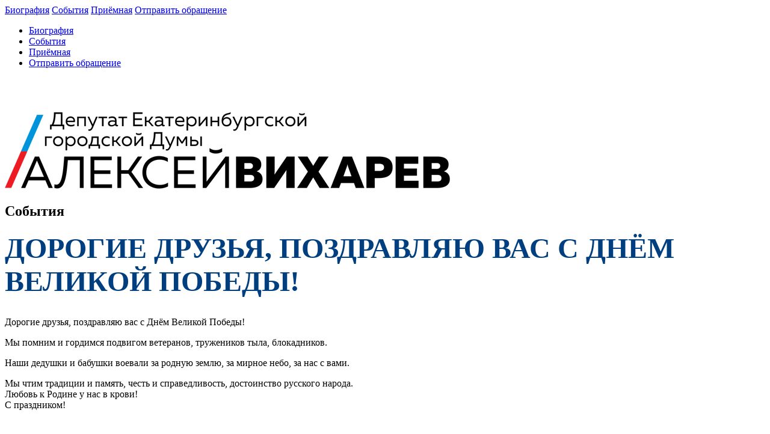

--- FILE ---
content_type: text/html; charset=UTF-8
request_url: https://aviharev.ru/doings/dorogie-druzya-pozdravlyayu-vas-s-dnyom-velikoj-pobedy/
body_size: 10367
content:
<!doctype html>
<html lang="ru-RU">
<head>
<meta name="zen-verification" content="HYFBM7xu8mhhglYz2M8G77ROKTuQZso2ff9WMLvc72lkEr8vvPBs27SzftTWpF5K" />
<meta charset="UTF-8" />
<meta name="viewport" content="width=device-width, initial-scale=1" />
<link rel="profile" href="https://gmpg.org/xfn/11" />
<!-- <link rel="stylesheet" href="https://aviharev.ru/wp-content/themes/alekseyvikharev/bootstrap.min.css"/> -->
<!-- <link rel="stylesheet" href="https://aviharev.ru/wp-content/themes/alekseyvikharev/additionally/font-awesome-4.7.0/css/font-awesome.min.css"/> -->
<!-- <link rel="stylesheet" href="https://aviharev.ru/wp-content/themes/alekseyvikharev/fonts/Muller/stylesheet.css"/> -->	
<!-- <link rel="stylesheet" href="https://aviharev.ru/wp-content/themes/alekseyvikharev/additionally/fancybox/jquery.fancybox.min.css"/> -->
<!-- <link rel="stylesheet" href="https://aviharev.ru/wp-content/themes/alekseyvikharev/additionally/owl/assets/owl.carousel.min.css"/> -->
<!-- <link rel="stylesheet" href="https://aviharev.ru/wp-content/themes/alekseyvikharev/style_template.css"/> -->
<!-- <link rel="stylesheet" href="https://aviharev.ru/wp-content/themes/alekseyvikharev/media.css"/> -->
<link rel="stylesheet" type="text/css" href="//aviharev.ru/wp-content/cache/wpfc-minified/9mhzbchk/bjcho.css" media="all"/>
<script src='//aviharev.ru/wp-content/cache/wpfc-minified/7mtfiohv/bjcho.js' type="text/javascript"></script>
<!-- <script src="https://aviharev.ru/wp-content/themes/alekseyvikharev/additionally/jquery-3.3.1.min.js"></script> -->
<!-- <script src="https://aviharev.ru/wp-content/themes/alekseyvikharev/additionally/bootstrap.min.js"></script> -->
<!-- <script src="https://aviharev.ru/wp-content/themes/alekseyvikharev/additionally/owl/owl.carousel.min.js"></script> -->
<!-- <script src="https://aviharev.ru/wp-content/themes/alekseyvikharev/additionally/fancybox/jquery.fancybox.min.js"></script> -->
<!-- <script src="https://aviharev.ru/wp-content/themes/alekseyvikharev/additionally/jquery.inputmask.bundle.min.js"></script> -->
<!-- <script src="https://aviharev.ru/wp-content/themes/alekseyvikharev/script.js"></script> -->
<meta name='robots' content='index, follow, max-image-preview:large, max-snippet:-1, max-video-preview:-1' />
<style>img:is([sizes="auto" i], [sizes^="auto," i]) { contain-intrinsic-size: 3000px 1500px }</style>
<!-- This site is optimized with the Yoast SEO plugin v26.7 - https://yoast.com/wordpress/plugins/seo/ -->
<title>Дорогие друзья, поздравляю вас с Днём Великой Победы! - Алексей Вихарев - официальный сайт</title>
<meta name="description" content="Дорогие друзья, поздравляю вас с Днём Великой Победы!" />
<link rel="canonical" href="https://aviharev.ru/doings/dorogie-druzya-pozdravlyayu-vas-s-dnyom-velikoj-pobedy/" />
<meta property="og:locale" content="ru_RU" />
<meta property="og:type" content="article" />
<meta property="og:title" content="Дорогие друзья, поздравляю вас с Днём Великой Победы! - Алексей Вихарев - официальный сайт" />
<meta property="og:description" content="Дорогие друзья, поздравляю вас с Днём Великой Победы!" />
<meta property="og:url" content="https://aviharev.ru/doings/dorogie-druzya-pozdravlyayu-vas-s-dnyom-velikoj-pobedy/" />
<meta property="og:site_name" content="Алексей Вихарев - официальный сайт" />
<meta property="article:published_time" content="2023-05-09T10:30:08+00:00" />
<meta property="og:image" content="https://i.mycdn.me/getVideoPreview?id=4548970285742&amp;idx=0&amp;type=39&amp;tkn=OxSzYgjPV9Ky4Fs1LClYVh5iXRk&amp;fn=vid_u" />
<meta name="author" content="admin" />
<meta name="twitter:card" content="summary_large_image" />
<meta name="twitter:label1" content="Написано автором" />
<meta name="twitter:data1" content="admin" />
<meta name="twitter:label2" content="Примерное время для чтения" />
<meta name="twitter:data2" content="1 минута" />
<script type="application/ld+json" class="yoast-schema-graph">{"@context":"https://schema.org","@graph":[{"@type":"Article","@id":"https://aviharev.ru/doings/dorogie-druzya-pozdravlyayu-vas-s-dnyom-velikoj-pobedy/#article","isPartOf":{"@id":"https://aviharev.ru/doings/dorogie-druzya-pozdravlyayu-vas-s-dnyom-velikoj-pobedy/"},"author":{"name":"admin","@id":"https://aviharev.ru/#/schema/person/48d8cb47167735f58f2adb1902c1b878"},"headline":"Дорогие друзья, поздравляю вас с Днём Великой Победы!","datePublished":"2023-05-09T10:30:08+00:00","mainEntityOfPage":{"@id":"https://aviharev.ru/doings/dorogie-druzya-pozdravlyayu-vas-s-dnyom-velikoj-pobedy/"},"wordCount":60,"image":{"@id":"https://aviharev.ru/doings/dorogie-druzya-pozdravlyayu-vas-s-dnyom-velikoj-pobedy/#primaryimage"},"thumbnailUrl":"https://i.mycdn.me/getVideoPreview?id=4548970285742&amp;idx=0&amp;type=39&amp;tkn=OxSzYgjPV9Ky4Fs1LClYVh5iXRk&amp;fn=vid_u","articleSection":["События"],"inLanguage":"ru-RU"},{"@type":"WebPage","@id":"https://aviharev.ru/doings/dorogie-druzya-pozdravlyayu-vas-s-dnyom-velikoj-pobedy/","url":"https://aviharev.ru/doings/dorogie-druzya-pozdravlyayu-vas-s-dnyom-velikoj-pobedy/","name":"Дорогие друзья, поздравляю вас с Днём Великой Победы! - Алексей Вихарев - официальный сайт","isPartOf":{"@id":"https://aviharev.ru/#website"},"primaryImageOfPage":{"@id":"https://aviharev.ru/doings/dorogie-druzya-pozdravlyayu-vas-s-dnyom-velikoj-pobedy/#primaryimage"},"image":{"@id":"https://aviharev.ru/doings/dorogie-druzya-pozdravlyayu-vas-s-dnyom-velikoj-pobedy/#primaryimage"},"thumbnailUrl":"https://i.mycdn.me/getVideoPreview?id=4548970285742&amp;idx=0&amp;type=39&amp;tkn=OxSzYgjPV9Ky4Fs1LClYVh5iXRk&amp;fn=vid_u","datePublished":"2023-05-09T10:30:08+00:00","author":{"@id":"https://aviharev.ru/#/schema/person/48d8cb47167735f58f2adb1902c1b878"},"description":"Дорогие друзья, поздравляю вас с Днём Великой Победы!","breadcrumb":{"@id":"https://aviharev.ru/doings/dorogie-druzya-pozdravlyayu-vas-s-dnyom-velikoj-pobedy/#breadcrumb"},"inLanguage":"ru-RU","potentialAction":[{"@type":"ReadAction","target":["https://aviharev.ru/doings/dorogie-druzya-pozdravlyayu-vas-s-dnyom-velikoj-pobedy/"]}]},{"@type":"ImageObject","inLanguage":"ru-RU","@id":"https://aviharev.ru/doings/dorogie-druzya-pozdravlyayu-vas-s-dnyom-velikoj-pobedy/#primaryimage","url":"https://i.mycdn.me/getVideoPreview?id=4548970285742&amp;idx=0&amp;type=39&amp;tkn=OxSzYgjPV9Ky4Fs1LClYVh5iXRk&amp;fn=vid_u","contentUrl":"https://i.mycdn.me/getVideoPreview?id=4548970285742&amp;idx=0&amp;type=39&amp;tkn=OxSzYgjPV9Ky4Fs1LClYVh5iXRk&amp;fn=vid_u"},{"@type":"BreadcrumbList","@id":"https://aviharev.ru/doings/dorogie-druzya-pozdravlyayu-vas-s-dnyom-velikoj-pobedy/#breadcrumb","itemListElement":[{"@type":"ListItem","position":1,"name":"Главная страница","item":"https://aviharev.ru/"},{"@type":"ListItem","position":2,"name":"Дорогие друзья, поздравляю вас с Днём Великой Победы!"}]},{"@type":"WebSite","@id":"https://aviharev.ru/#website","url":"https://aviharev.ru/","name":"Алексей Вихарев - официальный сайт","description":"Депутат Екатеринбургской городской Думы VII созыва - официальный сайт","potentialAction":[{"@type":"SearchAction","target":{"@type":"EntryPoint","urlTemplate":"https://aviharev.ru/?s={search_term_string}"},"query-input":{"@type":"PropertyValueSpecification","valueRequired":true,"valueName":"search_term_string"}}],"inLanguage":"ru-RU"},{"@type":"Person","@id":"https://aviharev.ru/#/schema/person/48d8cb47167735f58f2adb1902c1b878","name":"admin","image":{"@type":"ImageObject","inLanguage":"ru-RU","@id":"https://aviharev.ru/#/schema/person/image/","url":"https://aviharev.ru/wp-content/plugins/clearfy-pro/assets/images/default-avatar.png","contentUrl":"https://aviharev.ru/wp-content/plugins/clearfy-pro/assets/images/default-avatar.png","caption":"admin"},"url":"https://aviharev.ru/author/admin/"}]}</script>
<!-- / Yoast SEO plugin. -->
<link rel="alternate" type="application/rss+xml" title="Алексей Вихарев - официальный сайт &raquo; Лента" href="https://aviharev.ru/feed/" />
<!-- <link rel='stylesheet' id='wp-block-library-css' href='https://aviharev.ru/wp-includes/css/dist/block-library/style.min.css?ver=6.8.3' type='text/css' media='all' /> -->
<link rel="stylesheet" type="text/css" href="//aviharev.ru/wp-content/cache/wpfc-minified/ldejy08i/bjcho.css" media="all"/>
<style id='wp-block-library-theme-inline-css' type='text/css'>
.wp-block-audio :where(figcaption){color:#555;font-size:13px;text-align:center}.is-dark-theme .wp-block-audio :where(figcaption){color:#ffffffa6}.wp-block-audio{margin:0 0 1em}.wp-block-code{border:1px solid #ccc;border-radius:4px;font-family:Menlo,Consolas,monaco,monospace;padding:.8em 1em}.wp-block-embed :where(figcaption){color:#555;font-size:13px;text-align:center}.is-dark-theme .wp-block-embed :where(figcaption){color:#ffffffa6}.wp-block-embed{margin:0 0 1em}.blocks-gallery-caption{color:#555;font-size:13px;text-align:center}.is-dark-theme .blocks-gallery-caption{color:#ffffffa6}:root :where(.wp-block-image figcaption){color:#555;font-size:13px;text-align:center}.is-dark-theme :root :where(.wp-block-image figcaption){color:#ffffffa6}.wp-block-image{margin:0 0 1em}.wp-block-pullquote{border-bottom:4px solid;border-top:4px solid;color:currentColor;margin-bottom:1.75em}.wp-block-pullquote cite,.wp-block-pullquote footer,.wp-block-pullquote__citation{color:currentColor;font-size:.8125em;font-style:normal;text-transform:uppercase}.wp-block-quote{border-left:.25em solid;margin:0 0 1.75em;padding-left:1em}.wp-block-quote cite,.wp-block-quote footer{color:currentColor;font-size:.8125em;font-style:normal;position:relative}.wp-block-quote:where(.has-text-align-right){border-left:none;border-right:.25em solid;padding-left:0;padding-right:1em}.wp-block-quote:where(.has-text-align-center){border:none;padding-left:0}.wp-block-quote.is-large,.wp-block-quote.is-style-large,.wp-block-quote:where(.is-style-plain){border:none}.wp-block-search .wp-block-search__label{font-weight:700}.wp-block-search__button{border:1px solid #ccc;padding:.375em .625em}:where(.wp-block-group.has-background){padding:1.25em 2.375em}.wp-block-separator.has-css-opacity{opacity:.4}.wp-block-separator{border:none;border-bottom:2px solid;margin-left:auto;margin-right:auto}.wp-block-separator.has-alpha-channel-opacity{opacity:1}.wp-block-separator:not(.is-style-wide):not(.is-style-dots){width:100px}.wp-block-separator.has-background:not(.is-style-dots){border-bottom:none;height:1px}.wp-block-separator.has-background:not(.is-style-wide):not(.is-style-dots){height:2px}.wp-block-table{margin:0 0 1em}.wp-block-table td,.wp-block-table th{word-break:normal}.wp-block-table :where(figcaption){color:#555;font-size:13px;text-align:center}.is-dark-theme .wp-block-table :where(figcaption){color:#ffffffa6}.wp-block-video :where(figcaption){color:#555;font-size:13px;text-align:center}.is-dark-theme .wp-block-video :where(figcaption){color:#ffffffa6}.wp-block-video{margin:0 0 1em}:root :where(.wp-block-template-part.has-background){margin-bottom:0;margin-top:0;padding:1.25em 2.375em}
</style>
<style id='classic-theme-styles-inline-css' type='text/css'>
/*! This file is auto-generated */
.wp-block-button__link{color:#fff;background-color:#32373c;border-radius:9999px;box-shadow:none;text-decoration:none;padding:calc(.667em + 2px) calc(1.333em + 2px);font-size:1.125em}.wp-block-file__button{background:#32373c;color:#fff;text-decoration:none}
</style>
<style id='global-styles-inline-css' type='text/css'>
:root{--wp--preset--aspect-ratio--square: 1;--wp--preset--aspect-ratio--4-3: 4/3;--wp--preset--aspect-ratio--3-4: 3/4;--wp--preset--aspect-ratio--3-2: 3/2;--wp--preset--aspect-ratio--2-3: 2/3;--wp--preset--aspect-ratio--16-9: 16/9;--wp--preset--aspect-ratio--9-16: 9/16;--wp--preset--color--black: #000000;--wp--preset--color--cyan-bluish-gray: #abb8c3;--wp--preset--color--white: #FFF;--wp--preset--color--pale-pink: #f78da7;--wp--preset--color--vivid-red: #cf2e2e;--wp--preset--color--luminous-vivid-orange: #ff6900;--wp--preset--color--luminous-vivid-amber: #fcb900;--wp--preset--color--light-green-cyan: #7bdcb5;--wp--preset--color--vivid-green-cyan: #00d084;--wp--preset--color--pale-cyan-blue: #8ed1fc;--wp--preset--color--vivid-cyan-blue: #0693e3;--wp--preset--color--vivid-purple: #9b51e0;--wp--preset--color--primary: #0073a8;--wp--preset--color--secondary: #005075;--wp--preset--color--dark-gray: #111;--wp--preset--color--light-gray: #767676;--wp--preset--gradient--vivid-cyan-blue-to-vivid-purple: linear-gradient(135deg,rgba(6,147,227,1) 0%,rgb(155,81,224) 100%);--wp--preset--gradient--light-green-cyan-to-vivid-green-cyan: linear-gradient(135deg,rgb(122,220,180) 0%,rgb(0,208,130) 100%);--wp--preset--gradient--luminous-vivid-amber-to-luminous-vivid-orange: linear-gradient(135deg,rgba(252,185,0,1) 0%,rgba(255,105,0,1) 100%);--wp--preset--gradient--luminous-vivid-orange-to-vivid-red: linear-gradient(135deg,rgba(255,105,0,1) 0%,rgb(207,46,46) 100%);--wp--preset--gradient--very-light-gray-to-cyan-bluish-gray: linear-gradient(135deg,rgb(238,238,238) 0%,rgb(169,184,195) 100%);--wp--preset--gradient--cool-to-warm-spectrum: linear-gradient(135deg,rgb(74,234,220) 0%,rgb(151,120,209) 20%,rgb(207,42,186) 40%,rgb(238,44,130) 60%,rgb(251,105,98) 80%,rgb(254,248,76) 100%);--wp--preset--gradient--blush-light-purple: linear-gradient(135deg,rgb(255,206,236) 0%,rgb(152,150,240) 100%);--wp--preset--gradient--blush-bordeaux: linear-gradient(135deg,rgb(254,205,165) 0%,rgb(254,45,45) 50%,rgb(107,0,62) 100%);--wp--preset--gradient--luminous-dusk: linear-gradient(135deg,rgb(255,203,112) 0%,rgb(199,81,192) 50%,rgb(65,88,208) 100%);--wp--preset--gradient--pale-ocean: linear-gradient(135deg,rgb(255,245,203) 0%,rgb(182,227,212) 50%,rgb(51,167,181) 100%);--wp--preset--gradient--electric-grass: linear-gradient(135deg,rgb(202,248,128) 0%,rgb(113,206,126) 100%);--wp--preset--gradient--midnight: linear-gradient(135deg,rgb(2,3,129) 0%,rgb(40,116,252) 100%);--wp--preset--font-size--small: 19.5px;--wp--preset--font-size--medium: 20px;--wp--preset--font-size--large: 36.5px;--wp--preset--font-size--x-large: 42px;--wp--preset--font-size--normal: 22px;--wp--preset--font-size--huge: 49.5px;--wp--preset--spacing--20: 0.44rem;--wp--preset--spacing--30: 0.67rem;--wp--preset--spacing--40: 1rem;--wp--preset--spacing--50: 1.5rem;--wp--preset--spacing--60: 2.25rem;--wp--preset--spacing--70: 3.38rem;--wp--preset--spacing--80: 5.06rem;--wp--preset--shadow--natural: 6px 6px 9px rgba(0, 0, 0, 0.2);--wp--preset--shadow--deep: 12px 12px 50px rgba(0, 0, 0, 0.4);--wp--preset--shadow--sharp: 6px 6px 0px rgba(0, 0, 0, 0.2);--wp--preset--shadow--outlined: 6px 6px 0px -3px rgba(255, 255, 255, 1), 6px 6px rgba(0, 0, 0, 1);--wp--preset--shadow--crisp: 6px 6px 0px rgba(0, 0, 0, 1);}:where(.is-layout-flex){gap: 0.5em;}:where(.is-layout-grid){gap: 0.5em;}body .is-layout-flex{display: flex;}.is-layout-flex{flex-wrap: wrap;align-items: center;}.is-layout-flex > :is(*, div){margin: 0;}body .is-layout-grid{display: grid;}.is-layout-grid > :is(*, div){margin: 0;}:where(.wp-block-columns.is-layout-flex){gap: 2em;}:where(.wp-block-columns.is-layout-grid){gap: 2em;}:where(.wp-block-post-template.is-layout-flex){gap: 1.25em;}:where(.wp-block-post-template.is-layout-grid){gap: 1.25em;}.has-black-color{color: var(--wp--preset--color--black) !important;}.has-cyan-bluish-gray-color{color: var(--wp--preset--color--cyan-bluish-gray) !important;}.has-white-color{color: var(--wp--preset--color--white) !important;}.has-pale-pink-color{color: var(--wp--preset--color--pale-pink) !important;}.has-vivid-red-color{color: var(--wp--preset--color--vivid-red) !important;}.has-luminous-vivid-orange-color{color: var(--wp--preset--color--luminous-vivid-orange) !important;}.has-luminous-vivid-amber-color{color: var(--wp--preset--color--luminous-vivid-amber) !important;}.has-light-green-cyan-color{color: var(--wp--preset--color--light-green-cyan) !important;}.has-vivid-green-cyan-color{color: var(--wp--preset--color--vivid-green-cyan) !important;}.has-pale-cyan-blue-color{color: var(--wp--preset--color--pale-cyan-blue) !important;}.has-vivid-cyan-blue-color{color: var(--wp--preset--color--vivid-cyan-blue) !important;}.has-vivid-purple-color{color: var(--wp--preset--color--vivid-purple) !important;}.has-black-background-color{background-color: var(--wp--preset--color--black) !important;}.has-cyan-bluish-gray-background-color{background-color: var(--wp--preset--color--cyan-bluish-gray) !important;}.has-white-background-color{background-color: var(--wp--preset--color--white) !important;}.has-pale-pink-background-color{background-color: var(--wp--preset--color--pale-pink) !important;}.has-vivid-red-background-color{background-color: var(--wp--preset--color--vivid-red) !important;}.has-luminous-vivid-orange-background-color{background-color: var(--wp--preset--color--luminous-vivid-orange) !important;}.has-luminous-vivid-amber-background-color{background-color: var(--wp--preset--color--luminous-vivid-amber) !important;}.has-light-green-cyan-background-color{background-color: var(--wp--preset--color--light-green-cyan) !important;}.has-vivid-green-cyan-background-color{background-color: var(--wp--preset--color--vivid-green-cyan) !important;}.has-pale-cyan-blue-background-color{background-color: var(--wp--preset--color--pale-cyan-blue) !important;}.has-vivid-cyan-blue-background-color{background-color: var(--wp--preset--color--vivid-cyan-blue) !important;}.has-vivid-purple-background-color{background-color: var(--wp--preset--color--vivid-purple) !important;}.has-black-border-color{border-color: var(--wp--preset--color--black) !important;}.has-cyan-bluish-gray-border-color{border-color: var(--wp--preset--color--cyan-bluish-gray) !important;}.has-white-border-color{border-color: var(--wp--preset--color--white) !important;}.has-pale-pink-border-color{border-color: var(--wp--preset--color--pale-pink) !important;}.has-vivid-red-border-color{border-color: var(--wp--preset--color--vivid-red) !important;}.has-luminous-vivid-orange-border-color{border-color: var(--wp--preset--color--luminous-vivid-orange) !important;}.has-luminous-vivid-amber-border-color{border-color: var(--wp--preset--color--luminous-vivid-amber) !important;}.has-light-green-cyan-border-color{border-color: var(--wp--preset--color--light-green-cyan) !important;}.has-vivid-green-cyan-border-color{border-color: var(--wp--preset--color--vivid-green-cyan) !important;}.has-pale-cyan-blue-border-color{border-color: var(--wp--preset--color--pale-cyan-blue) !important;}.has-vivid-cyan-blue-border-color{border-color: var(--wp--preset--color--vivid-cyan-blue) !important;}.has-vivid-purple-border-color{border-color: var(--wp--preset--color--vivid-purple) !important;}.has-vivid-cyan-blue-to-vivid-purple-gradient-background{background: var(--wp--preset--gradient--vivid-cyan-blue-to-vivid-purple) !important;}.has-light-green-cyan-to-vivid-green-cyan-gradient-background{background: var(--wp--preset--gradient--light-green-cyan-to-vivid-green-cyan) !important;}.has-luminous-vivid-amber-to-luminous-vivid-orange-gradient-background{background: var(--wp--preset--gradient--luminous-vivid-amber-to-luminous-vivid-orange) !important;}.has-luminous-vivid-orange-to-vivid-red-gradient-background{background: var(--wp--preset--gradient--luminous-vivid-orange-to-vivid-red) !important;}.has-very-light-gray-to-cyan-bluish-gray-gradient-background{background: var(--wp--preset--gradient--very-light-gray-to-cyan-bluish-gray) !important;}.has-cool-to-warm-spectrum-gradient-background{background: var(--wp--preset--gradient--cool-to-warm-spectrum) !important;}.has-blush-light-purple-gradient-background{background: var(--wp--preset--gradient--blush-light-purple) !important;}.has-blush-bordeaux-gradient-background{background: var(--wp--preset--gradient--blush-bordeaux) !important;}.has-luminous-dusk-gradient-background{background: var(--wp--preset--gradient--luminous-dusk) !important;}.has-pale-ocean-gradient-background{background: var(--wp--preset--gradient--pale-ocean) !important;}.has-electric-grass-gradient-background{background: var(--wp--preset--gradient--electric-grass) !important;}.has-midnight-gradient-background{background: var(--wp--preset--gradient--midnight) !important;}.has-small-font-size{font-size: var(--wp--preset--font-size--small) !important;}.has-medium-font-size{font-size: var(--wp--preset--font-size--medium) !important;}.has-large-font-size{font-size: var(--wp--preset--font-size--large) !important;}.has-x-large-font-size{font-size: var(--wp--preset--font-size--x-large) !important;}
:where(.wp-block-post-template.is-layout-flex){gap: 1.25em;}:where(.wp-block-post-template.is-layout-grid){gap: 1.25em;}
:where(.wp-block-columns.is-layout-flex){gap: 2em;}:where(.wp-block-columns.is-layout-grid){gap: 2em;}
:root :where(.wp-block-pullquote){font-size: 1.5em;line-height: 1.6;}
</style>
<!-- <link rel='stylesheet' id='contact-form-7-css' href='https://aviharev.ru/wp-content/plugins/contact-form-7/includes/css/styles.css?ver=6.1.4' type='text/css' media='all' /> -->
<!-- <link rel='stylesheet' id='dashicons-css' href='https://aviharev.ru/wp-includes/css/dashicons.min.css?ver=6.8.3' type='text/css' media='all' /> -->
<!-- <link rel='stylesheet' id='mmenu-css' href='https://aviharev.ru/wp-content/plugins/mmenu/css/mmenu.css?ver=5' type='text/css' media='all' /> -->
<!-- <link rel='stylesheet' id='responsive-lightbox-swipebox-css' href='https://aviharev.ru/wp-content/plugins/responsive-lightbox/assets/swipebox/swipebox.min.css?ver=1.5.2' type='text/css' media='all' /> -->
<!-- <link rel='stylesheet' id='twentynineteen-style-css' href='https://aviharev.ru/wp-content/themes/alekseyvikharev/style.css?ver=9999999999' type='text/css' media='all' /> -->
<link rel="stylesheet" type="text/css" href="//aviharev.ru/wp-content/cache/wpfc-minified/d6opywwc/bjcho.css" media="all"/>
<script src='//aviharev.ru/wp-content/cache/wpfc-minified/7yiuf9ms/abbw.js' type="text/javascript"></script>
<!-- <script type="text/javascript" src="https://aviharev.ru/wp-includes/js/jquery/jquery.min.js?ver=3.7.1" id="jquery-core-js"></script> -->
<!-- <script type="text/javascript" src="https://aviharev.ru/wp-includes/js/jquery/jquery-migrate.min.js?ver=3.4.1" id="jquery-migrate-js"></script> -->
<!-- <script type="text/javascript" src="https://aviharev.ru/wp-content/plugins/mmenu/js/mmenu.js?ver=5" id="mmenu-js"></script> -->
<!-- <script type="text/javascript" src="https://aviharev.ru/wp-content/plugins/responsive-lightbox/assets/dompurify/purify.min.js?ver=3.3.1" id="dompurify-js"></script> -->
<script type="text/javascript" id="responsive-lightbox-sanitizer-js-before">
/* <![CDATA[ */
window.RLG = window.RLG || {}; window.RLG.sanitizeAllowedHosts = ["youtube.com","www.youtube.com","youtu.be","vimeo.com","player.vimeo.com"];
/* ]]> */
</script>
<script src='//aviharev.ru/wp-content/cache/wpfc-minified/111p6ah5/abbw.js' type="text/javascript"></script>
<!-- <script type="text/javascript" src="https://aviharev.ru/wp-content/plugins/responsive-lightbox/js/sanitizer.js?ver=2.6.1" id="responsive-lightbox-sanitizer-js"></script> -->
<!-- <script type="text/javascript" src="https://aviharev.ru/wp-content/plugins/responsive-lightbox/assets/swipebox/jquery.swipebox.min.js?ver=1.5.2" id="responsive-lightbox-swipebox-js"></script> -->
<!-- <script type="text/javascript" src="https://aviharev.ru/wp-includes/js/underscore.min.js?ver=1.13.7" id="underscore-js"></script> -->
<!-- <script type="text/javascript" src="https://aviharev.ru/wp-content/plugins/responsive-lightbox/assets/infinitescroll/infinite-scroll.pkgd.min.js?ver=4.0.1" id="responsive-lightbox-infinite-scroll-js"></script> -->
<script type="text/javascript" id="responsive-lightbox-js-before">
/* <![CDATA[ */
var rlArgs = {"script":"swipebox","selector":"lightbox","customEvents":"","activeGalleries":true,"animation":true,"hideCloseButtonOnMobile":false,"removeBarsOnMobile":false,"hideBars":true,"hideBarsDelay":5000,"videoMaxWidth":1080,"useSVG":true,"loopAtEnd":false,"woocommerce_gallery":false,"ajaxurl":"https:\/\/aviharev.ru\/wp-admin\/admin-ajax.php","nonce":"0a1b6f8ac1","preview":false,"postId":7219,"scriptExtension":false};
/* ]]> */
</script>
<script src='//aviharev.ru/wp-content/cache/wpfc-minified/qgpsf6qc/bjcho.js' type="text/javascript"></script>
<!-- <script type="text/javascript" src="https://aviharev.ru/wp-content/plugins/responsive-lightbox/js/front.js?ver=2.6.1" id="responsive-lightbox-js"></script> -->
<link rel="EditURI" type="application/rsd+xml" title="RSD" href="https://aviharev.ru/xmlrpc.php?rsd" />
<link rel='shortlink' href='https://aviharev.ru/?p=7219' />
<style>.pseudo-clearfy-link { color: #008acf; cursor: pointer;}.pseudo-clearfy-link:hover { text-decoration: none;}</style><link rel="icon" href="https://aviharev.ru/wp-content/uploads/2020/04/favicon-150x150.png" sizes="32x32" />
<link rel="icon" href="https://aviharev.ru/wp-content/uploads/2020/04/favicon.png" sizes="192x192" />
<link rel="apple-touch-icon" href="https://aviharev.ru/wp-content/uploads/2020/04/favicon.png" />
<meta name="msapplication-TileImage" content="https://aviharev.ru/wp-content/uploads/2020/04/favicon.png" />
<style type="text/css" id="wp-custom-css">
.grecaptcha-badge{visibility:hidden}
.owl-nav .owl-next{right:-7%;}
.owl-nav .owl-prev{left:-7%}
.menu_footer a{font-size:19px;}
.gallery figure {float:left;margin: 1em 40px}
.field-content{margin-bottom:6px;}
.search-form .form-control{height:42px;border-radius:0;}
.search-form .btn{border-radius:0;background:#999}
.search-form{margin-top:30px}
.social .fa {font-size:32px;}
.entry-meta {
display:none;
padding-top: 10px;
padding-bottom: 10px;
}
.dwqa-select {margin-right: 50px;}
span.byline {margin-right:5px;}
.dwqa-answer-form form{text-align: left;}
.top_mobile {border-bottom: 0px;background: none;}
h1 {
color: #003f7f;
margin-top: 10px;
text-transform: uppercase;
font-family: MullerExtra;
font-size: 48px;
position: relative;
}
@media screen and (max-width: 782px)
{
h1 {
font-size: 30px;
}
}
@media screen and (max-width: 300px)
{
h1 {
font-size: 22px;
}
.partners, .email{
overflow:hidden;
font-size:12px;
}
}		</style>
</head>
<body class="wp-singular post-template-default single single-post postid-7219 single-format-standard wp-embed-responsive wp-theme-alekseyvikharev singular image-filters-enabled">
<div class="wrapper_menu">
<div class="menu flex inner_content">
<a href="/#about">Биография</a>
<a href="/doings">События</a>
<a href="/reception">Приёмная</a>
<a href="/zadat-vopros">Отправить обращение</a>
</div>
</div>
<div class="top_mobile inner_content" id="top_mobile">
<i class="fa fa-align-justify fa-2x"></i>
</div>
<div id="menu_mobile" role="navigation">
<ul class="menu_mobile">
<li>
<a href="/#about">Биография</a>
</li>
<li>
<a href="/doings">События</a>
</li>
<li>
<a href="/reception">Приёмная</a>
</li>
<li>
<a href="/zadat-vopros">Отправить обращение</a>
</li>
</ul>
</div>
<div class="wrapper_block block_header block_arrow">
<div class="block inner_content"> 
<div class="logo item">
<a href="/"><img src="https://aviharev.ru/wp-content/uploads/2019/03/logo.png" alt="Алексей Вихарев"></a>
</div>
<span class="arrow_down item">		
<i class="fa fa-angle-down" aria-hidden="true"></i>	
</span>
</div>	
</div>
<div class="doings_block_wrapper padding_wrapper block_arrow" id="doings">
<div class="block doings_block inner_content">
<div class="wrap_title flex">
<div class="left">
<h2>События</h2>
</div>
</div>
<div class="row">
<div class="col-xs-12">
<div class="inner_content ajax_pop">
<h1 style="text-align: left !important;">Дорогие друзья, поздравляю вас с Днём Великой Победы!</h1>
<p>Дорогие друзья, поздравляю вас с Днём Великой Победы!</p>
<p>Мы помним и гордимся подвигом ветеранов, тружеников тыла, блокадников.</p>
<p>Наши дедушки и бабушки воевали за родную землю, за мирное небо, за нас с вами.</p>
<p>Мы чтим традиции и память, честь и справедливость, достоинство русского народа.<br />
Любовь к Родине у нас в крови!<br />
С праздником!</p>
<p><iframe src="https://vk.com/video_ext.php?oid=526426286&amp;id=456239207&amp;hash=165280ff2f919213&amp;__ref=https://vk.api&amp;api_hash=16836239714e882b999a583df573_GIYTEMZYGAZQ" width="420" height="315" frameborder="0"></iframe></p>
<p><a href="https://i.mycdn.me/getVideoPreview?id=4548970285742&amp;idx=0&amp;type=39&amp;tkn=OxSzYgjPV9Ky4Fs1LClYVh5iXRk&amp;fn=vid_u"><img decoding="async" src="https://i.mycdn.me/getVideoPreview?id=4548970285742&amp;idx=0&amp;type=39&amp;tkn=OxSzYgjPV9Ky4Fs1LClYVh5iXRk&amp;fn=vid_u" alt="Дорогие друзья, поздравляю вас с Днём Великой" /></a></p>
</div>
<div class="clearfix"></div>
<hr style="border-bottom: #ddd solid 1px;margin: 30px 0 30px 0;">
<span class="text-muted pull-left">09.05.2023</span>
<a class="pull-right" href="javascript:history.back();">Назад</a>
</div>
</div>
</div>
</div>
<div class="bootm_line inner_content flex">
<div class="left">
<div class="menu menu_footer flex">
</div>
<form id="search_form" role="search" method="get" class="search-form" action="/">
<div class="input-group search-form">
<input type="text" class="form-control " name="s" placeholder="поиск по сайту" form="search_form">
<span class="input-group-btn">
<input type="submit" class="btn btn-default" form="search_form" value="Искать">
</span>
</div>
</form>
</div>
<div class="right">
<div class="social">
<p style="margin-bottom: 10px;">Соцсети Алексея Вихарева:</p>
<p style="margin-bottom: 10px;">ВКонтакте: <a href="https://vk.com/aleksey_vikharev">vk.com/aleksey_vikharev</a></p>
<p style="margin-bottom: 10px;">Одноклассники: <a href="https://ok.ru/aleksey.vikharev.ekb">ok.ru/aleksey.vikharev.ekb</a></p>
<p>Телеграм: <a href="https://t.me/viharevofficial">t.me/viharevofficial</a></p>
</div>
</div>
</div>
<!--noindex-->
<div style="display:none">
<div id="recall_form" class="modal_form">
<div class="modal_title">Обратная связь</div>
<div class="wpcf7 no-js" id="wpcf7-f69-o1" lang="ru-RU" dir="ltr" data-wpcf7-id="69">
<div class="screen-reader-response"><p role="status" aria-live="polite" aria-atomic="true"></p> <ul></ul></div>
<form action="/doings/dorogie-druzya-pozdravlyayu-vas-s-dnyom-velikoj-pobedy/#wpcf7-f69-o1" method="post" class="wpcf7-form init" aria-label="Контактная форма" novalidate="novalidate" data-status="init">
<fieldset class="hidden-fields-container"><input type="hidden" name="_wpcf7" value="69" /><input type="hidden" name="_wpcf7_version" value="6.1.4" /><input type="hidden" name="_wpcf7_locale" value="ru_RU" /><input type="hidden" name="_wpcf7_unit_tag" value="wpcf7-f69-o1" /><input type="hidden" name="_wpcf7_container_post" value="0" /><input type="hidden" name="_wpcf7_posted_data_hash" value="" /><input type="hidden" name="_wpcf7_recaptcha_response" value="" />
</fieldset>
<p><span class="wpcf7-form-control-wrap" data-name="text-536"><input size="40" maxlength="400" class="wpcf7-form-control wpcf7-text wpcf7-validates-as-required" aria-required="true" aria-invalid="false" placeholder="Ваше имя*" value="" type="text" name="text-536" /></span><br />
<span class="wpcf7-form-control-wrap" data-name="text-769"><input size="40" maxlength="400" class="wpcf7-form-control wpcf7-text wpcf7-validates-as-required" aria-required="true" aria-invalid="false" placeholder="Ваш телефон*" value="" type="text" name="text-769" /></span><br />
<span class="wpcf7-form-control-wrap" data-name="text-666"><input size="40" maxlength="400" class="wpcf7-form-control wpcf7-text" aria-invalid="false" placeholder="Ваш email" value="" type="text" name="text-666" /></span><br />
<span class="wpcf7-form-control-wrap" data-name="textarea-468"><textarea cols="40" rows="10" maxlength="2000" class="wpcf7-form-control wpcf7-textarea" aria-invalid="false" placeholder="Ваш комментарий" name="textarea-468"></textarea></span><br />
<br />
<input class="wpcf7-form-control wpcf7-submit has-spinner" type="submit" value="Отправить" />
</p><div class="wpcf7-response-output" aria-hidden="true"></div>
</form>
</div>
</div>
<div id="signup_form" class="modal_form">
<div class="modal_title">Записаться</div>
<div class="wpcf7 no-js" id="wpcf7-f70-o2" lang="ru-RU" dir="ltr" data-wpcf7-id="70">
<div class="screen-reader-response"><p role="status" aria-live="polite" aria-atomic="true"></p> <ul></ul></div>
<form action="/doings/dorogie-druzya-pozdravlyayu-vas-s-dnyom-velikoj-pobedy/#wpcf7-f70-o2" method="post" class="wpcf7-form init" aria-label="Контактная форма" novalidate="novalidate" data-status="init">
<fieldset class="hidden-fields-container"><input type="hidden" name="_wpcf7" value="70" /><input type="hidden" name="_wpcf7_version" value="6.1.4" /><input type="hidden" name="_wpcf7_locale" value="ru_RU" /><input type="hidden" name="_wpcf7_unit_tag" value="wpcf7-f70-o2" /><input type="hidden" name="_wpcf7_container_post" value="0" /><input type="hidden" name="_wpcf7_posted_data_hash" value="" /><input type="hidden" name="_wpcf7_recaptcha_response" value="" />
</fieldset>
<p><span class="wpcf7-form-control-wrap" data-name="text-489"><input size="40" maxlength="400" class="wpcf7-form-control wpcf7-text wpcf7-validates-as-required" aria-required="true" aria-invalid="false" placeholder="Ваше имя*" value="" type="text" name="text-489" /></span><br />
<span class="wpcf7-form-control-wrap" data-name="text-201"><input size="40" maxlength="400" class="wpcf7-form-control wpcf7-text wpcf7-validates-as-required" aria-required="true" aria-invalid="false" placeholder="Ваш телефон*" value="" type="text" name="text-201" /></span><br />
<span class="wpcf7-form-control-wrap" data-name="textarea-15"><textarea cols="40" rows="10" maxlength="2000" class="wpcf7-form-control wpcf7-textarea" aria-invalid="false" placeholder="Ваш комментарий" name="textarea-15"></textarea></span><br />
<span class="wpcf7-form-control-wrap" data-name="text-531"><input size="40" maxlength="400" class="wpcf7-form-control wpcf7-text" aria-invalid="false" placeholder="Лекция" value="" type="text" name="text-531" /></span><br />
<br />
<input class="wpcf7-form-control wpcf7-submit has-spinner" type="submit" value="Записаться" />
</p><div class="wpcf7-response-output" aria-hidden="true"></div>
</form>
</div>
</div>
</div>
<div class="links inner_content partners">
<div class="row partner_wrap">
<div class="col-12">
<h3 class="text-center" style="margin-bottom:50px;">
Партнеры
</h3>
</div>
<div class="col-6 col-md-4">
<div class="item text-center" style="margin-bottom:25px;">
<a href="https://eco-ekb.ru/" class="no-lightbox" target="_blank">
<img src="https://aviharev.ru/wp-content/themes/alekseyvikharev/img/reo_rgb_logo.svg" class="img-fluid mb-4" alt="" style="width: 120px;margin: 28px 0;">
<p style="margin-top:15px;">Российское экологическое общество</p>
</a>
</div>
</div>
<div class="col-6 col-md-4">
<div class="item text-center" style="margin-bottom:25px;">
<a href="https://xn----8sbafbbrdz0awkb4aez0d3f.xn--p1ai/" class="no-lightbox" target="_blank">
<img src="/wp-content/uploads/2023/11/volcen2.svg" class="img-fluid mb-4" alt="" style="width: 180px;margin: 37px 0;">
<p style="margin-top:15px;">Волонтерский центр Алексея Вихарева</p>
</a>
</div>
</div>
<div class="col-6 col-md-4">
<div class="item text-center" style="margin-bottom:25px;">
<a href="https://sverdlovsk.er.ru/" class="no-lightbox" target="_blank">
<img src="https://aviharev.ru/wp-content/themes/alekseyvikharev/img/logo-main.svg" class="img-fluid mb-4" alt="" style="width: 180px;margin: 44px 0;">
<p style="margin-top:15px;">Единая Россия</p>
</a>
</div>
</div>
</div>
</div>
<div class="links inner_content" style="margin-bottom:25px;">
<div class="row">
<div class="col-sm-6 col-xs-6 text-right">
<div class="social">
<a href="https://vk.com/aleksey_vikharev" style="color:#2688eb;">
<i class="fa fa-vk" aria-hidden="true"></i>
</a>
<a href="https://t.me/viharevofficial" style="color:#30a2e1;">
<i class="fa fa-telegram" aria-hidden="true"></i>
</a>
<a href="https://ok.ru/aleksey.vikharev.ekb" style="color:#f58427;">
<i class="fa fa-odnoklassniki" aria-hidden="true"></i>
</a>
</div>
</div>
<div class="col-sm-6 col-xs-6 text-left">
<div id="ok_shareWidget"></div>
<script>
!function (d, id, did, st, title, description, image) {
function init() {
OK.CONNECT.insertShareWidget(id, did, st, title, description, image);
}
if (!window.OK || !OK.CONNECT || !OK.CONNECT.insertShareWidget) {
var js = d.createElement("script");
js.src = "https://connect.ok.ru/connect.js";
js.onload = js.onreadystatechange = function () {
if (!this.readyState || this.readyState == "loaded" || this.readyState == "complete") {
if (!this.executed) {
this.executed = true;
setTimeout(init, 0);
}
}
};
d.documentElement.appendChild(js);
} else {
init();
}
}(document, "ok_shareWidget", document.URL, '{"sz":30,"st":"rounded","ck":1,"lang":"ru","bgclr":"ED8207","txclr":"FFFFFF"}', "", "", "");
</script>
</div>
</div>
</div>
<!--/noindex-->
<style>
.videoWrapper {
position: relative;
padding-bottom: 56.25%; /* 16:9 */
height: 0;
}
.videoWrapper video {
position: absolute;
top: 0;
left: 0;
width: 100%;
height: 100%;
}
.img-list img {
flex: 30% 1 1;
object-fit: cover;
min-width: 300px;
}
.img-list {
display: flex;
flex-wrap: wrap;
gap: 20px;
}
</style>

<script type="speculationrules">
{"prefetch":[{"source":"document","where":{"and":[{"href_matches":"\/*"},{"not":{"href_matches":["\/wp-*.php","\/wp-admin\/*","\/wp-content\/uploads\/*","\/wp-content\/*","\/wp-content\/plugins\/*","\/wp-content\/themes\/alekseyvikharev\/*","\/*\\?(.+)"]}},{"not":{"selector_matches":"a[rel~=\"nofollow\"]"}},{"not":{"selector_matches":".no-prefetch, .no-prefetch a"}}]},"eagerness":"conservative"}]}
</script>
<script>var pseudo_links = document.querySelectorAll(".pseudo-clearfy-link");for (var i=0;i<pseudo_links.length;i++ ) { pseudo_links[i].addEventListener("click", function(e){   window.open( e.target.getAttribute("data-uri") ); }); }</script><!-- <link rel='stylesheet' id='twoe_vk_gp_front_styles-css' href='https://aviharev.ru/wp-content/plugins/2e-vk-group-parser/css/front.min.css?ver=6.8.3' type='text/css' media='all' /> -->
<link rel="stylesheet" type="text/css" href="//aviharev.ru/wp-content/cache/wpfc-minified/qhw5rz9/bjcho.css" media="all"/>
<script type="text/javascript" src="https://aviharev.ru/wp-includes/js/dist/hooks.min.js?ver=4d63a3d491d11ffd8ac6" id="wp-hooks-js"></script>
<script type="text/javascript" src="https://aviharev.ru/wp-includes/js/dist/i18n.min.js?ver=5e580eb46a90c2b997e6" id="wp-i18n-js"></script>
<script type="text/javascript" id="wp-i18n-js-after">
/* <![CDATA[ */
wp.i18n.setLocaleData( { 'text direction\u0004ltr': [ 'ltr' ] } );
/* ]]> */
</script>
<script type="text/javascript" src="https://aviharev.ru/wp-content/plugins/contact-form-7/includes/swv/js/index.js?ver=6.1.4" id="swv-js"></script>
<script type="text/javascript" id="contact-form-7-js-translations">
/* <![CDATA[ */
( function( domain, translations ) {
var localeData = translations.locale_data[ domain ] || translations.locale_data.messages;
localeData[""].domain = domain;
wp.i18n.setLocaleData( localeData, domain );
} )( "contact-form-7", {"translation-revision-date":"2025-09-30 08:46:06+0000","generator":"GlotPress\/4.0.1","domain":"messages","locale_data":{"messages":{"":{"domain":"messages","plural-forms":"nplurals=3; plural=(n % 10 == 1 && n % 100 != 11) ? 0 : ((n % 10 >= 2 && n % 10 <= 4 && (n % 100 < 12 || n % 100 > 14)) ? 1 : 2);","lang":"ru"},"This contact form is placed in the wrong place.":["\u042d\u0442\u0430 \u043a\u043e\u043d\u0442\u0430\u043a\u0442\u043d\u0430\u044f \u0444\u043e\u0440\u043c\u0430 \u0440\u0430\u0437\u043c\u0435\u0449\u0435\u043d\u0430 \u0432 \u043d\u0435\u043f\u0440\u0430\u0432\u0438\u043b\u044c\u043d\u043e\u043c \u043c\u0435\u0441\u0442\u0435."],"Error:":["\u041e\u0448\u0438\u0431\u043a\u0430:"]}},"comment":{"reference":"includes\/js\/index.js"}} );
/* ]]> */
</script>
<script type="text/javascript" id="contact-form-7-js-before">
/* <![CDATA[ */
var wpcf7 = {
"api": {
"root": "https:\/\/aviharev.ru\/wp-json\/",
"namespace": "contact-form-7\/v1"
}
};
/* ]]> */
</script>
<script type="text/javascript" src="https://aviharev.ru/wp-content/plugins/contact-form-7/includes/js/index.js?ver=6.1.4" id="contact-form-7-js"></script>
<script type="text/javascript" src="https://www.google.com/recaptcha/api.js?render=6LdAO6kZAAAAAEWeyTWkbInVGunMzixhCdfR5u65&amp;ver=3.0" id="google-recaptcha-js"></script>
<script type="text/javascript" src="https://aviharev.ru/wp-includes/js/dist/vendor/wp-polyfill.min.js?ver=3.15.0" id="wp-polyfill-js"></script>
<script type="text/javascript" id="wpcf7-recaptcha-js-before">
/* <![CDATA[ */
var wpcf7_recaptcha = {
"sitekey": "6LdAO6kZAAAAAEWeyTWkbInVGunMzixhCdfR5u65",
"actions": {
"homepage": "homepage",
"contactform": "contactform"
}
};
/* ]]> */
</script>
<script type="text/javascript" src="https://aviharev.ru/wp-content/plugins/contact-form-7/modules/recaptcha/index.js?ver=6.1.4" id="wpcf7-recaptcha-js"></script>
<script>
/(trident|msie)/i.test(navigator.userAgent)&&document.getElementById&&window.addEventListener&&window.addEventListener("hashchange",function(){var t,e=location.hash.substring(1);/^[A-z0-9_-]+$/.test(e)&&(t=document.getElementById(e))&&(/^(?:a|select|input|button|textarea)$/i.test(t.tagName)||(t.tabIndex=-1),t.focus())},!1);
</script>
<!-- Yandex.Metrika counter -->
<script type="text/javascript" >
(function(m,e,t,r,i,k,a){m[i]=m[i]||function(){(m[i].a=m[i].a||[]).push(arguments)};
m[i].l=1*new Date();
for (var j = 0; j < document.scripts.length; j++) {if (document.scripts[j].src === r) { return; }}
k=e.createElement(t),a=e.getElementsByTagName(t)[0],k.async=1,k.src=r,a.parentNode.insertBefore(k,a)})
(window, document, "script", "https://mc.yandex.ru/metrika/tag.js", "ym");
ym(54109246, "init", {
clickmap:true,
trackLinks:true,
accurateTrackBounce:true
});
</script>
<noscript><div><img src="https://mc.yandex.ru/watch/54109246" style="position:absolute; left:-9999px;" alt="" /></div></noscript>
<!-- /Yandex.Metrika counter -->
</body>
</html><!-- WP Fastest Cache file was created in 0.084 seconds, on 19.01.2026 @ 22:20 -->

--- FILE ---
content_type: text/html; charset=utf-8
request_url: https://www.google.com/recaptcha/api2/anchor?ar=1&k=6LdAO6kZAAAAAEWeyTWkbInVGunMzixhCdfR5u65&co=aHR0cHM6Ly9hdmloYXJldi5ydTo0NDM.&hl=en&v=PoyoqOPhxBO7pBk68S4YbpHZ&size=invisible&anchor-ms=20000&execute-ms=30000&cb=5ej3rtkap3gr
body_size: 48685
content:
<!DOCTYPE HTML><html dir="ltr" lang="en"><head><meta http-equiv="Content-Type" content="text/html; charset=UTF-8">
<meta http-equiv="X-UA-Compatible" content="IE=edge">
<title>reCAPTCHA</title>
<style type="text/css">
/* cyrillic-ext */
@font-face {
  font-family: 'Roboto';
  font-style: normal;
  font-weight: 400;
  font-stretch: 100%;
  src: url(//fonts.gstatic.com/s/roboto/v48/KFO7CnqEu92Fr1ME7kSn66aGLdTylUAMa3GUBHMdazTgWw.woff2) format('woff2');
  unicode-range: U+0460-052F, U+1C80-1C8A, U+20B4, U+2DE0-2DFF, U+A640-A69F, U+FE2E-FE2F;
}
/* cyrillic */
@font-face {
  font-family: 'Roboto';
  font-style: normal;
  font-weight: 400;
  font-stretch: 100%;
  src: url(//fonts.gstatic.com/s/roboto/v48/KFO7CnqEu92Fr1ME7kSn66aGLdTylUAMa3iUBHMdazTgWw.woff2) format('woff2');
  unicode-range: U+0301, U+0400-045F, U+0490-0491, U+04B0-04B1, U+2116;
}
/* greek-ext */
@font-face {
  font-family: 'Roboto';
  font-style: normal;
  font-weight: 400;
  font-stretch: 100%;
  src: url(//fonts.gstatic.com/s/roboto/v48/KFO7CnqEu92Fr1ME7kSn66aGLdTylUAMa3CUBHMdazTgWw.woff2) format('woff2');
  unicode-range: U+1F00-1FFF;
}
/* greek */
@font-face {
  font-family: 'Roboto';
  font-style: normal;
  font-weight: 400;
  font-stretch: 100%;
  src: url(//fonts.gstatic.com/s/roboto/v48/KFO7CnqEu92Fr1ME7kSn66aGLdTylUAMa3-UBHMdazTgWw.woff2) format('woff2');
  unicode-range: U+0370-0377, U+037A-037F, U+0384-038A, U+038C, U+038E-03A1, U+03A3-03FF;
}
/* math */
@font-face {
  font-family: 'Roboto';
  font-style: normal;
  font-weight: 400;
  font-stretch: 100%;
  src: url(//fonts.gstatic.com/s/roboto/v48/KFO7CnqEu92Fr1ME7kSn66aGLdTylUAMawCUBHMdazTgWw.woff2) format('woff2');
  unicode-range: U+0302-0303, U+0305, U+0307-0308, U+0310, U+0312, U+0315, U+031A, U+0326-0327, U+032C, U+032F-0330, U+0332-0333, U+0338, U+033A, U+0346, U+034D, U+0391-03A1, U+03A3-03A9, U+03B1-03C9, U+03D1, U+03D5-03D6, U+03F0-03F1, U+03F4-03F5, U+2016-2017, U+2034-2038, U+203C, U+2040, U+2043, U+2047, U+2050, U+2057, U+205F, U+2070-2071, U+2074-208E, U+2090-209C, U+20D0-20DC, U+20E1, U+20E5-20EF, U+2100-2112, U+2114-2115, U+2117-2121, U+2123-214F, U+2190, U+2192, U+2194-21AE, U+21B0-21E5, U+21F1-21F2, U+21F4-2211, U+2213-2214, U+2216-22FF, U+2308-230B, U+2310, U+2319, U+231C-2321, U+2336-237A, U+237C, U+2395, U+239B-23B7, U+23D0, U+23DC-23E1, U+2474-2475, U+25AF, U+25B3, U+25B7, U+25BD, U+25C1, U+25CA, U+25CC, U+25FB, U+266D-266F, U+27C0-27FF, U+2900-2AFF, U+2B0E-2B11, U+2B30-2B4C, U+2BFE, U+3030, U+FF5B, U+FF5D, U+1D400-1D7FF, U+1EE00-1EEFF;
}
/* symbols */
@font-face {
  font-family: 'Roboto';
  font-style: normal;
  font-weight: 400;
  font-stretch: 100%;
  src: url(//fonts.gstatic.com/s/roboto/v48/KFO7CnqEu92Fr1ME7kSn66aGLdTylUAMaxKUBHMdazTgWw.woff2) format('woff2');
  unicode-range: U+0001-000C, U+000E-001F, U+007F-009F, U+20DD-20E0, U+20E2-20E4, U+2150-218F, U+2190, U+2192, U+2194-2199, U+21AF, U+21E6-21F0, U+21F3, U+2218-2219, U+2299, U+22C4-22C6, U+2300-243F, U+2440-244A, U+2460-24FF, U+25A0-27BF, U+2800-28FF, U+2921-2922, U+2981, U+29BF, U+29EB, U+2B00-2BFF, U+4DC0-4DFF, U+FFF9-FFFB, U+10140-1018E, U+10190-1019C, U+101A0, U+101D0-101FD, U+102E0-102FB, U+10E60-10E7E, U+1D2C0-1D2D3, U+1D2E0-1D37F, U+1F000-1F0FF, U+1F100-1F1AD, U+1F1E6-1F1FF, U+1F30D-1F30F, U+1F315, U+1F31C, U+1F31E, U+1F320-1F32C, U+1F336, U+1F378, U+1F37D, U+1F382, U+1F393-1F39F, U+1F3A7-1F3A8, U+1F3AC-1F3AF, U+1F3C2, U+1F3C4-1F3C6, U+1F3CA-1F3CE, U+1F3D4-1F3E0, U+1F3ED, U+1F3F1-1F3F3, U+1F3F5-1F3F7, U+1F408, U+1F415, U+1F41F, U+1F426, U+1F43F, U+1F441-1F442, U+1F444, U+1F446-1F449, U+1F44C-1F44E, U+1F453, U+1F46A, U+1F47D, U+1F4A3, U+1F4B0, U+1F4B3, U+1F4B9, U+1F4BB, U+1F4BF, U+1F4C8-1F4CB, U+1F4D6, U+1F4DA, U+1F4DF, U+1F4E3-1F4E6, U+1F4EA-1F4ED, U+1F4F7, U+1F4F9-1F4FB, U+1F4FD-1F4FE, U+1F503, U+1F507-1F50B, U+1F50D, U+1F512-1F513, U+1F53E-1F54A, U+1F54F-1F5FA, U+1F610, U+1F650-1F67F, U+1F687, U+1F68D, U+1F691, U+1F694, U+1F698, U+1F6AD, U+1F6B2, U+1F6B9-1F6BA, U+1F6BC, U+1F6C6-1F6CF, U+1F6D3-1F6D7, U+1F6E0-1F6EA, U+1F6F0-1F6F3, U+1F6F7-1F6FC, U+1F700-1F7FF, U+1F800-1F80B, U+1F810-1F847, U+1F850-1F859, U+1F860-1F887, U+1F890-1F8AD, U+1F8B0-1F8BB, U+1F8C0-1F8C1, U+1F900-1F90B, U+1F93B, U+1F946, U+1F984, U+1F996, U+1F9E9, U+1FA00-1FA6F, U+1FA70-1FA7C, U+1FA80-1FA89, U+1FA8F-1FAC6, U+1FACE-1FADC, U+1FADF-1FAE9, U+1FAF0-1FAF8, U+1FB00-1FBFF;
}
/* vietnamese */
@font-face {
  font-family: 'Roboto';
  font-style: normal;
  font-weight: 400;
  font-stretch: 100%;
  src: url(//fonts.gstatic.com/s/roboto/v48/KFO7CnqEu92Fr1ME7kSn66aGLdTylUAMa3OUBHMdazTgWw.woff2) format('woff2');
  unicode-range: U+0102-0103, U+0110-0111, U+0128-0129, U+0168-0169, U+01A0-01A1, U+01AF-01B0, U+0300-0301, U+0303-0304, U+0308-0309, U+0323, U+0329, U+1EA0-1EF9, U+20AB;
}
/* latin-ext */
@font-face {
  font-family: 'Roboto';
  font-style: normal;
  font-weight: 400;
  font-stretch: 100%;
  src: url(//fonts.gstatic.com/s/roboto/v48/KFO7CnqEu92Fr1ME7kSn66aGLdTylUAMa3KUBHMdazTgWw.woff2) format('woff2');
  unicode-range: U+0100-02BA, U+02BD-02C5, U+02C7-02CC, U+02CE-02D7, U+02DD-02FF, U+0304, U+0308, U+0329, U+1D00-1DBF, U+1E00-1E9F, U+1EF2-1EFF, U+2020, U+20A0-20AB, U+20AD-20C0, U+2113, U+2C60-2C7F, U+A720-A7FF;
}
/* latin */
@font-face {
  font-family: 'Roboto';
  font-style: normal;
  font-weight: 400;
  font-stretch: 100%;
  src: url(//fonts.gstatic.com/s/roboto/v48/KFO7CnqEu92Fr1ME7kSn66aGLdTylUAMa3yUBHMdazQ.woff2) format('woff2');
  unicode-range: U+0000-00FF, U+0131, U+0152-0153, U+02BB-02BC, U+02C6, U+02DA, U+02DC, U+0304, U+0308, U+0329, U+2000-206F, U+20AC, U+2122, U+2191, U+2193, U+2212, U+2215, U+FEFF, U+FFFD;
}
/* cyrillic-ext */
@font-face {
  font-family: 'Roboto';
  font-style: normal;
  font-weight: 500;
  font-stretch: 100%;
  src: url(//fonts.gstatic.com/s/roboto/v48/KFO7CnqEu92Fr1ME7kSn66aGLdTylUAMa3GUBHMdazTgWw.woff2) format('woff2');
  unicode-range: U+0460-052F, U+1C80-1C8A, U+20B4, U+2DE0-2DFF, U+A640-A69F, U+FE2E-FE2F;
}
/* cyrillic */
@font-face {
  font-family: 'Roboto';
  font-style: normal;
  font-weight: 500;
  font-stretch: 100%;
  src: url(//fonts.gstatic.com/s/roboto/v48/KFO7CnqEu92Fr1ME7kSn66aGLdTylUAMa3iUBHMdazTgWw.woff2) format('woff2');
  unicode-range: U+0301, U+0400-045F, U+0490-0491, U+04B0-04B1, U+2116;
}
/* greek-ext */
@font-face {
  font-family: 'Roboto';
  font-style: normal;
  font-weight: 500;
  font-stretch: 100%;
  src: url(//fonts.gstatic.com/s/roboto/v48/KFO7CnqEu92Fr1ME7kSn66aGLdTylUAMa3CUBHMdazTgWw.woff2) format('woff2');
  unicode-range: U+1F00-1FFF;
}
/* greek */
@font-face {
  font-family: 'Roboto';
  font-style: normal;
  font-weight: 500;
  font-stretch: 100%;
  src: url(//fonts.gstatic.com/s/roboto/v48/KFO7CnqEu92Fr1ME7kSn66aGLdTylUAMa3-UBHMdazTgWw.woff2) format('woff2');
  unicode-range: U+0370-0377, U+037A-037F, U+0384-038A, U+038C, U+038E-03A1, U+03A3-03FF;
}
/* math */
@font-face {
  font-family: 'Roboto';
  font-style: normal;
  font-weight: 500;
  font-stretch: 100%;
  src: url(//fonts.gstatic.com/s/roboto/v48/KFO7CnqEu92Fr1ME7kSn66aGLdTylUAMawCUBHMdazTgWw.woff2) format('woff2');
  unicode-range: U+0302-0303, U+0305, U+0307-0308, U+0310, U+0312, U+0315, U+031A, U+0326-0327, U+032C, U+032F-0330, U+0332-0333, U+0338, U+033A, U+0346, U+034D, U+0391-03A1, U+03A3-03A9, U+03B1-03C9, U+03D1, U+03D5-03D6, U+03F0-03F1, U+03F4-03F5, U+2016-2017, U+2034-2038, U+203C, U+2040, U+2043, U+2047, U+2050, U+2057, U+205F, U+2070-2071, U+2074-208E, U+2090-209C, U+20D0-20DC, U+20E1, U+20E5-20EF, U+2100-2112, U+2114-2115, U+2117-2121, U+2123-214F, U+2190, U+2192, U+2194-21AE, U+21B0-21E5, U+21F1-21F2, U+21F4-2211, U+2213-2214, U+2216-22FF, U+2308-230B, U+2310, U+2319, U+231C-2321, U+2336-237A, U+237C, U+2395, U+239B-23B7, U+23D0, U+23DC-23E1, U+2474-2475, U+25AF, U+25B3, U+25B7, U+25BD, U+25C1, U+25CA, U+25CC, U+25FB, U+266D-266F, U+27C0-27FF, U+2900-2AFF, U+2B0E-2B11, U+2B30-2B4C, U+2BFE, U+3030, U+FF5B, U+FF5D, U+1D400-1D7FF, U+1EE00-1EEFF;
}
/* symbols */
@font-face {
  font-family: 'Roboto';
  font-style: normal;
  font-weight: 500;
  font-stretch: 100%;
  src: url(//fonts.gstatic.com/s/roboto/v48/KFO7CnqEu92Fr1ME7kSn66aGLdTylUAMaxKUBHMdazTgWw.woff2) format('woff2');
  unicode-range: U+0001-000C, U+000E-001F, U+007F-009F, U+20DD-20E0, U+20E2-20E4, U+2150-218F, U+2190, U+2192, U+2194-2199, U+21AF, U+21E6-21F0, U+21F3, U+2218-2219, U+2299, U+22C4-22C6, U+2300-243F, U+2440-244A, U+2460-24FF, U+25A0-27BF, U+2800-28FF, U+2921-2922, U+2981, U+29BF, U+29EB, U+2B00-2BFF, U+4DC0-4DFF, U+FFF9-FFFB, U+10140-1018E, U+10190-1019C, U+101A0, U+101D0-101FD, U+102E0-102FB, U+10E60-10E7E, U+1D2C0-1D2D3, U+1D2E0-1D37F, U+1F000-1F0FF, U+1F100-1F1AD, U+1F1E6-1F1FF, U+1F30D-1F30F, U+1F315, U+1F31C, U+1F31E, U+1F320-1F32C, U+1F336, U+1F378, U+1F37D, U+1F382, U+1F393-1F39F, U+1F3A7-1F3A8, U+1F3AC-1F3AF, U+1F3C2, U+1F3C4-1F3C6, U+1F3CA-1F3CE, U+1F3D4-1F3E0, U+1F3ED, U+1F3F1-1F3F3, U+1F3F5-1F3F7, U+1F408, U+1F415, U+1F41F, U+1F426, U+1F43F, U+1F441-1F442, U+1F444, U+1F446-1F449, U+1F44C-1F44E, U+1F453, U+1F46A, U+1F47D, U+1F4A3, U+1F4B0, U+1F4B3, U+1F4B9, U+1F4BB, U+1F4BF, U+1F4C8-1F4CB, U+1F4D6, U+1F4DA, U+1F4DF, U+1F4E3-1F4E6, U+1F4EA-1F4ED, U+1F4F7, U+1F4F9-1F4FB, U+1F4FD-1F4FE, U+1F503, U+1F507-1F50B, U+1F50D, U+1F512-1F513, U+1F53E-1F54A, U+1F54F-1F5FA, U+1F610, U+1F650-1F67F, U+1F687, U+1F68D, U+1F691, U+1F694, U+1F698, U+1F6AD, U+1F6B2, U+1F6B9-1F6BA, U+1F6BC, U+1F6C6-1F6CF, U+1F6D3-1F6D7, U+1F6E0-1F6EA, U+1F6F0-1F6F3, U+1F6F7-1F6FC, U+1F700-1F7FF, U+1F800-1F80B, U+1F810-1F847, U+1F850-1F859, U+1F860-1F887, U+1F890-1F8AD, U+1F8B0-1F8BB, U+1F8C0-1F8C1, U+1F900-1F90B, U+1F93B, U+1F946, U+1F984, U+1F996, U+1F9E9, U+1FA00-1FA6F, U+1FA70-1FA7C, U+1FA80-1FA89, U+1FA8F-1FAC6, U+1FACE-1FADC, U+1FADF-1FAE9, U+1FAF0-1FAF8, U+1FB00-1FBFF;
}
/* vietnamese */
@font-face {
  font-family: 'Roboto';
  font-style: normal;
  font-weight: 500;
  font-stretch: 100%;
  src: url(//fonts.gstatic.com/s/roboto/v48/KFO7CnqEu92Fr1ME7kSn66aGLdTylUAMa3OUBHMdazTgWw.woff2) format('woff2');
  unicode-range: U+0102-0103, U+0110-0111, U+0128-0129, U+0168-0169, U+01A0-01A1, U+01AF-01B0, U+0300-0301, U+0303-0304, U+0308-0309, U+0323, U+0329, U+1EA0-1EF9, U+20AB;
}
/* latin-ext */
@font-face {
  font-family: 'Roboto';
  font-style: normal;
  font-weight: 500;
  font-stretch: 100%;
  src: url(//fonts.gstatic.com/s/roboto/v48/KFO7CnqEu92Fr1ME7kSn66aGLdTylUAMa3KUBHMdazTgWw.woff2) format('woff2');
  unicode-range: U+0100-02BA, U+02BD-02C5, U+02C7-02CC, U+02CE-02D7, U+02DD-02FF, U+0304, U+0308, U+0329, U+1D00-1DBF, U+1E00-1E9F, U+1EF2-1EFF, U+2020, U+20A0-20AB, U+20AD-20C0, U+2113, U+2C60-2C7F, U+A720-A7FF;
}
/* latin */
@font-face {
  font-family: 'Roboto';
  font-style: normal;
  font-weight: 500;
  font-stretch: 100%;
  src: url(//fonts.gstatic.com/s/roboto/v48/KFO7CnqEu92Fr1ME7kSn66aGLdTylUAMa3yUBHMdazQ.woff2) format('woff2');
  unicode-range: U+0000-00FF, U+0131, U+0152-0153, U+02BB-02BC, U+02C6, U+02DA, U+02DC, U+0304, U+0308, U+0329, U+2000-206F, U+20AC, U+2122, U+2191, U+2193, U+2212, U+2215, U+FEFF, U+FFFD;
}
/* cyrillic-ext */
@font-face {
  font-family: 'Roboto';
  font-style: normal;
  font-weight: 900;
  font-stretch: 100%;
  src: url(//fonts.gstatic.com/s/roboto/v48/KFO7CnqEu92Fr1ME7kSn66aGLdTylUAMa3GUBHMdazTgWw.woff2) format('woff2');
  unicode-range: U+0460-052F, U+1C80-1C8A, U+20B4, U+2DE0-2DFF, U+A640-A69F, U+FE2E-FE2F;
}
/* cyrillic */
@font-face {
  font-family: 'Roboto';
  font-style: normal;
  font-weight: 900;
  font-stretch: 100%;
  src: url(//fonts.gstatic.com/s/roboto/v48/KFO7CnqEu92Fr1ME7kSn66aGLdTylUAMa3iUBHMdazTgWw.woff2) format('woff2');
  unicode-range: U+0301, U+0400-045F, U+0490-0491, U+04B0-04B1, U+2116;
}
/* greek-ext */
@font-face {
  font-family: 'Roboto';
  font-style: normal;
  font-weight: 900;
  font-stretch: 100%;
  src: url(//fonts.gstatic.com/s/roboto/v48/KFO7CnqEu92Fr1ME7kSn66aGLdTylUAMa3CUBHMdazTgWw.woff2) format('woff2');
  unicode-range: U+1F00-1FFF;
}
/* greek */
@font-face {
  font-family: 'Roboto';
  font-style: normal;
  font-weight: 900;
  font-stretch: 100%;
  src: url(//fonts.gstatic.com/s/roboto/v48/KFO7CnqEu92Fr1ME7kSn66aGLdTylUAMa3-UBHMdazTgWw.woff2) format('woff2');
  unicode-range: U+0370-0377, U+037A-037F, U+0384-038A, U+038C, U+038E-03A1, U+03A3-03FF;
}
/* math */
@font-face {
  font-family: 'Roboto';
  font-style: normal;
  font-weight: 900;
  font-stretch: 100%;
  src: url(//fonts.gstatic.com/s/roboto/v48/KFO7CnqEu92Fr1ME7kSn66aGLdTylUAMawCUBHMdazTgWw.woff2) format('woff2');
  unicode-range: U+0302-0303, U+0305, U+0307-0308, U+0310, U+0312, U+0315, U+031A, U+0326-0327, U+032C, U+032F-0330, U+0332-0333, U+0338, U+033A, U+0346, U+034D, U+0391-03A1, U+03A3-03A9, U+03B1-03C9, U+03D1, U+03D5-03D6, U+03F0-03F1, U+03F4-03F5, U+2016-2017, U+2034-2038, U+203C, U+2040, U+2043, U+2047, U+2050, U+2057, U+205F, U+2070-2071, U+2074-208E, U+2090-209C, U+20D0-20DC, U+20E1, U+20E5-20EF, U+2100-2112, U+2114-2115, U+2117-2121, U+2123-214F, U+2190, U+2192, U+2194-21AE, U+21B0-21E5, U+21F1-21F2, U+21F4-2211, U+2213-2214, U+2216-22FF, U+2308-230B, U+2310, U+2319, U+231C-2321, U+2336-237A, U+237C, U+2395, U+239B-23B7, U+23D0, U+23DC-23E1, U+2474-2475, U+25AF, U+25B3, U+25B7, U+25BD, U+25C1, U+25CA, U+25CC, U+25FB, U+266D-266F, U+27C0-27FF, U+2900-2AFF, U+2B0E-2B11, U+2B30-2B4C, U+2BFE, U+3030, U+FF5B, U+FF5D, U+1D400-1D7FF, U+1EE00-1EEFF;
}
/* symbols */
@font-face {
  font-family: 'Roboto';
  font-style: normal;
  font-weight: 900;
  font-stretch: 100%;
  src: url(//fonts.gstatic.com/s/roboto/v48/KFO7CnqEu92Fr1ME7kSn66aGLdTylUAMaxKUBHMdazTgWw.woff2) format('woff2');
  unicode-range: U+0001-000C, U+000E-001F, U+007F-009F, U+20DD-20E0, U+20E2-20E4, U+2150-218F, U+2190, U+2192, U+2194-2199, U+21AF, U+21E6-21F0, U+21F3, U+2218-2219, U+2299, U+22C4-22C6, U+2300-243F, U+2440-244A, U+2460-24FF, U+25A0-27BF, U+2800-28FF, U+2921-2922, U+2981, U+29BF, U+29EB, U+2B00-2BFF, U+4DC0-4DFF, U+FFF9-FFFB, U+10140-1018E, U+10190-1019C, U+101A0, U+101D0-101FD, U+102E0-102FB, U+10E60-10E7E, U+1D2C0-1D2D3, U+1D2E0-1D37F, U+1F000-1F0FF, U+1F100-1F1AD, U+1F1E6-1F1FF, U+1F30D-1F30F, U+1F315, U+1F31C, U+1F31E, U+1F320-1F32C, U+1F336, U+1F378, U+1F37D, U+1F382, U+1F393-1F39F, U+1F3A7-1F3A8, U+1F3AC-1F3AF, U+1F3C2, U+1F3C4-1F3C6, U+1F3CA-1F3CE, U+1F3D4-1F3E0, U+1F3ED, U+1F3F1-1F3F3, U+1F3F5-1F3F7, U+1F408, U+1F415, U+1F41F, U+1F426, U+1F43F, U+1F441-1F442, U+1F444, U+1F446-1F449, U+1F44C-1F44E, U+1F453, U+1F46A, U+1F47D, U+1F4A3, U+1F4B0, U+1F4B3, U+1F4B9, U+1F4BB, U+1F4BF, U+1F4C8-1F4CB, U+1F4D6, U+1F4DA, U+1F4DF, U+1F4E3-1F4E6, U+1F4EA-1F4ED, U+1F4F7, U+1F4F9-1F4FB, U+1F4FD-1F4FE, U+1F503, U+1F507-1F50B, U+1F50D, U+1F512-1F513, U+1F53E-1F54A, U+1F54F-1F5FA, U+1F610, U+1F650-1F67F, U+1F687, U+1F68D, U+1F691, U+1F694, U+1F698, U+1F6AD, U+1F6B2, U+1F6B9-1F6BA, U+1F6BC, U+1F6C6-1F6CF, U+1F6D3-1F6D7, U+1F6E0-1F6EA, U+1F6F0-1F6F3, U+1F6F7-1F6FC, U+1F700-1F7FF, U+1F800-1F80B, U+1F810-1F847, U+1F850-1F859, U+1F860-1F887, U+1F890-1F8AD, U+1F8B0-1F8BB, U+1F8C0-1F8C1, U+1F900-1F90B, U+1F93B, U+1F946, U+1F984, U+1F996, U+1F9E9, U+1FA00-1FA6F, U+1FA70-1FA7C, U+1FA80-1FA89, U+1FA8F-1FAC6, U+1FACE-1FADC, U+1FADF-1FAE9, U+1FAF0-1FAF8, U+1FB00-1FBFF;
}
/* vietnamese */
@font-face {
  font-family: 'Roboto';
  font-style: normal;
  font-weight: 900;
  font-stretch: 100%;
  src: url(//fonts.gstatic.com/s/roboto/v48/KFO7CnqEu92Fr1ME7kSn66aGLdTylUAMa3OUBHMdazTgWw.woff2) format('woff2');
  unicode-range: U+0102-0103, U+0110-0111, U+0128-0129, U+0168-0169, U+01A0-01A1, U+01AF-01B0, U+0300-0301, U+0303-0304, U+0308-0309, U+0323, U+0329, U+1EA0-1EF9, U+20AB;
}
/* latin-ext */
@font-face {
  font-family: 'Roboto';
  font-style: normal;
  font-weight: 900;
  font-stretch: 100%;
  src: url(//fonts.gstatic.com/s/roboto/v48/KFO7CnqEu92Fr1ME7kSn66aGLdTylUAMa3KUBHMdazTgWw.woff2) format('woff2');
  unicode-range: U+0100-02BA, U+02BD-02C5, U+02C7-02CC, U+02CE-02D7, U+02DD-02FF, U+0304, U+0308, U+0329, U+1D00-1DBF, U+1E00-1E9F, U+1EF2-1EFF, U+2020, U+20A0-20AB, U+20AD-20C0, U+2113, U+2C60-2C7F, U+A720-A7FF;
}
/* latin */
@font-face {
  font-family: 'Roboto';
  font-style: normal;
  font-weight: 900;
  font-stretch: 100%;
  src: url(//fonts.gstatic.com/s/roboto/v48/KFO7CnqEu92Fr1ME7kSn66aGLdTylUAMa3yUBHMdazQ.woff2) format('woff2');
  unicode-range: U+0000-00FF, U+0131, U+0152-0153, U+02BB-02BC, U+02C6, U+02DA, U+02DC, U+0304, U+0308, U+0329, U+2000-206F, U+20AC, U+2122, U+2191, U+2193, U+2212, U+2215, U+FEFF, U+FFFD;
}

</style>
<link rel="stylesheet" type="text/css" href="https://www.gstatic.com/recaptcha/releases/PoyoqOPhxBO7pBk68S4YbpHZ/styles__ltr.css">
<script nonce="UDfNQMVm_HfM1TAw0fuJCg" type="text/javascript">window['__recaptcha_api'] = 'https://www.google.com/recaptcha/api2/';</script>
<script type="text/javascript" src="https://www.gstatic.com/recaptcha/releases/PoyoqOPhxBO7pBk68S4YbpHZ/recaptcha__en.js" nonce="UDfNQMVm_HfM1TAw0fuJCg">
      
    </script></head>
<body><div id="rc-anchor-alert" class="rc-anchor-alert"></div>
<input type="hidden" id="recaptcha-token" value="[base64]">
<script type="text/javascript" nonce="UDfNQMVm_HfM1TAw0fuJCg">
      recaptcha.anchor.Main.init("[\x22ainput\x22,[\x22bgdata\x22,\x22\x22,\[base64]/[base64]/[base64]/bmV3IHJbeF0oY1swXSk6RT09Mj9uZXcgclt4XShjWzBdLGNbMV0pOkU9PTM/bmV3IHJbeF0oY1swXSxjWzFdLGNbMl0pOkU9PTQ/[base64]/[base64]/[base64]/[base64]/[base64]/[base64]/[base64]/[base64]\x22,\[base64]\\u003d\x22,\x22w4HDlcOQw4tQHBfCqRLDsT9twpAZVm7Co0bCo8K1w6xUGFYJw6fCrcKnw7fCrsKeHgQsw5oFwo1fHzFcZcKYWCTDo8O1w7/CiMKCwoLDgsOkwo7CpTvCrcOWCiLCnTIJFkJ9wr/DhcOVIsKYCMKWBX/DoMK8w6sRSMKDJHt7ZMKMUcK3dwDCmWDDisOTwpXDjcOLQ8OEwo7DucKkw67Dl2kNw6INw4E6I34IfBpJworDm2DCkFrClBLDrBLDlXnDvBDDmcOOw5IxP1bCkUhzGMO2wpYzwpLDucKVwrwhw6sYDcOcMcKqwpBZCsKSwoDCp8K5w5xLw4F6w4oWwoZBOsOhwoJELx/Cs1c5w7DDtAzCvsOLwpU6MVvCvDZwwp96wrMoOMORYMOowpU7w5ZYw6FKwo52b1LDpA3ChT/DrGBWw5HDucKVacOGw53DocKRwqLDvsKywoLDtcK4w4HDm8OYHVNQa0ZRwrDCjhppTMKdMMOABsKDwpEbwpzDvSxHwpUSwo1wwpBwaVERw4gCbEwvFMK5D8OkMmM9w7/DpMOPw7DDth4qWMOQUjLCrsOEHcKgTk3CrsO9woQMNMOjd8Kww7IMV8OOf8KOw78uw59NwprDjcOowqbChSnDucKkw5NsKsK6FMKdacKtd3nDlcOQThVAfTMZw4FAwo3DhcOywr42w57CnyEAw6rCscO8wojDl8OSwoXCmcKwMcKhLsKoR1wUTMORD8KwEMKsw4U/wrBzaiE1f8K9w4YtfcOQw5rDocOcw4I5IjvCn8ObEMOjwoDDinnDlDgYwo80woF+wqoxIcOcXcKyw48AXm/Dlk3Cu3rCpsO0SzdYSS8Tw4nDv11qHsK5woBUwoIzwo/DnmbDl8OsI8KJV8KVK8OgwrE9wogMdHsWDG5lwpEvw64Bw7MBQAHDgcKQS8O5w5htwrHCicK1w4vCpHxEwpHCqcKjKMKUwp/CvcK/MWXCi1DDi8KKwqHDvsKnc8OLERnCj8K9wo7DuQLChcO/[base64]/bHkgw57DjcOJCwDChsKYME7Cu8K9UwnDpBjDgX/DjjrCosKqw7Igw7rCnX13bm/DgMOCYsKvwoxOak/[base64]/Do2XDmnHCklTDgSXDqxvDosOJw7NAwqXCnMOewoNawoJ/wpMHwq4jw4HDosKiXi3DiB7CszvCg8OnWsO6c8KwV8OjZcOZXcKhElwgWgvCkcO+GsO8wqVSAAx2XsOKw71zfsOjAcKGTcKZwrfDjMKpwrQie8ObChnCrSHDsBXCrX3Ch0pDwpcHQEsfXsKOwrTDrmXDuggLw6/CjGbDp8OgW8OIwqsmw57DjcOCwpExw7zDjMKZw7New5FjwrnDlsOBwp/Cqz3DhDHChsO3fX7CsMObDMOIwo3CnlLDk8Kkw6JdbcKIw7ISAcOpbMK/w4w0B8KAwqnDu8OyRjrClCrDvVQcwpcUEXd9MhbDmSfCu8OQJzhLwos8w5d0wrHDj8Knw5AjPMKqwqlxw6EjwqTCtALDpHbDrcKlw7XDqUrCj8O7wp7DoQPCrsOjDcKaaRnChx7CjF/Cu8O2EwdDwoXDrsKpw6BaWVBIw5bDkSTDhsK5ZWfCssOIwr7DpcKCwpfCvcO4wqwswpnDv13DhybDvnvCqMKsaw/[base64]/[base64]/CmsKww7lPwrbDnsOdeTgJNSN1w55aTHo+w5YXw5sbbU3CsMKVw7JUwrdXZQTCvMOVEAbCi0ZZwrrCvsKpLiTDoyJTwrfCoMKvwp/DocKEwr5RwoAMNhcHcsO8wqjDrC7ClTBsWQHDjMOSUsOkwrHDqcKWw6LChcKHw6jClVN8wp1pXMKvQsOBwoTCtUIHw7wQcsOydMOmw4HDvsKJwqFFBMOUwokveMO9QBVXwpPCpcO7wpTCiQZ9FwhzFsKUw5/DvzxAw5Uhf8OQwqZWesKnw5zDhUZlw5otwqBXwqgYwr3CkkLCgMKkCCXCpWHDu8KCJn7CmsOtRj/CpsKxW1A1wozCvnLDlMKNZsKcXw/[base64]/DkgRjw61FFzF6w6vDpsKgwr/[base64]/Cp8OTw5XDlMKbSMKGcnlhNz4aKjnDvsOYZmd0DsOmU0bCn8OPw6fDhmhOw5LCqcKsGylfwpVDA8KWa8OGcA3CscOHwpNoChrDnMONO8Ojw5glwqrChyfClUfCizNZw4BAwrnDusOwwrosAk/[base64]/CpsKUF2HDtsO6CMOqwo8IwpAHYMO9wrTDicKSI8OGOCHCiMKxGV9dURDCukZWw6NEwqbDqcKFa8KcTsKwwp90wrkSQH54BxTDg8ONwpXDsMKJHERJKMO5GCggw6xYNUl3PMOjYsORMwfCnj/ChClbwrLCoEnDmCTCq3xYw6lWYx0oFsKjcMKEN3dzcT1RNsO9wrbChhfDnsKUw6vDnXjDssKXwrIzByfCscKeEcK2YjQsw7Vewo/CssK8wqLClMKSw5ZVacOmw7NXd8O9YnFkdHXCn3bCi2fDkMKEwr/Co8K0wo7CjF9gGcObfCPDt8KFwpZxAUjDiQXDs0XCpsKPwojDrcOAw7NiKRbDqDzCq05FC8KiwonDhADCikTCq09FGMO0wrQmJQhXM8K6wrMIw7zCosOsw6J3wqTDrgk6w6TCjC7CpcOrwpgPfF3CgQfDg2TCkTjDpMOewrh6wrnCgl4jCMO+TwrDiR9/[base64]/[base64]/wrtIwo9qwqXCuMONAE/Dg3s3SQsZRjgSAMKZwo9yHcOww7U5w5rDrMK/[base64]/w5k4H8O+wq86w4fDvMORSh4vw7fDosKsPlxqw6TDtCnCl1XDlcO2V8OaLSROw4TDjzHCsyPCsyw9wrB5McKFwrPDsDAdwrB8wolyXcOUwps3QyvDoCfDsMKzwpFWccKYw4hBwrRtwqZjw78Owo84wpDDjMKPVnvDimIkw4YUwo/CvEbDuUkhw7tqwp8mw7kIwr7CvD4/V8OrQsOtw6HDusOIwrR9wrTDiMOOwozDo38QwrUww4HDriDCplTDn1nCsWXCgsOtw6zDmcO+S2UYwoclwrrDoUfCjMKmwrjDkRtUO2LDosOidngDBMOfRAQVw5nDmD7Cl8OaF3TCo8OBccO5w4nDhcK+w4fCjsKlwpfDlBdbwq1/eMKjw5MrwrBdwqDCohzDo8OncCDCm8OUdXPDh8OVfWBlFcOYVcKNwoDCo8O2w5XDmEEWNHXDrsKhwrV3wpTDhVzCtsKww7HDisO4wpIww7TDgsKkQD/DtSRcSRXDoDFXw7oDI1nDtSrDvsK4SwbDksK/wqYhEwtfH8O2K8KMw5LDksKhwojCuEowR03ClMOnLsKPwpV7SHLCnsK5w6vDvAIoSRfDp8OMacKCwpDCijBDwrtawq3Cv8OqR8OPw4/Cnm7CkD8Cw6vDnRxXw4jDqsKxwrzCvsOpb8OzwqfCqXTCh2HCh0xaw43Dn1vCtsKJDGVfS8O6w47DsBpPA0fDhcOuGsK1wpvDuRfCo8OtC8OHXGlHaMKEdcOEOXQXWMOtPcK1wpjCusKZw4/DjTpaw5x1w4rDoMO8IMKZBcKaP8OAScOMWMK1w6jDtmzCjW7DiS5hIsK/w7/CnMOjwqzDrsK+f8OjwrzDuVYIMzrChRTDnh1OMMKPw73DsQzDg30uGsOJw71nw7lKfiXCiHsLScKUwpvCgsK9w5pAasOCH8Kqw4Inwp8Dwo/CkcKIwosBH1XCs8Knw4grwoUPK8K+S8Kbw4zDviUmbsOmKcKGw7DDoMOxVT1Iw6PDiwzDqwnCvwNCOHY+HDrDpcOuFSgNwoXComnDlX7CqsKSwofDmcK2XSnCiy3CtBptalfDv1/[base64]/[base64]/Cs8OXGnp7a8KyNlk0w5pNecKXBMO4OsKnwqFZw7vDkMKawosHw6FqGcKPw4bCo2DDqRh9w7PCmsOmPsK8wqhkE1/CrC7CqcOVMsOGPsKfHyPCoUYfP8KiwqfCkMK2wp5pw5DCl8K9dcKSMStBIcKhGw9Xb1bCpMKyw5gAwpHDsA7Dl8KDasKWw4AAasK/w43CksKyRC7DimHDtcK/KcOgw4rCsEPCgAwOJsOgDcKWwr/DhTvDh8OdwqXCoMKOwp8UNxDCoMOqJDMMd8KpwpI5w5g0wr7Dp29Hwr0HwqrCoBcHfXEEGWXCgcO1ecKkegAWw5ppYcOSwqUlTcOxwrc5w7fDlnspacK/[base64]/DlDzDiGnCocOIA2/DiMO+w7XDkMKtbGHCs8KTwoRaPGjCmMKYwrJ7wpvCgnlHTmXDtXzCuMOLWS/[base64]/DrsOEwqF9VVpzwr7CtmbCh8Ohd8OwfMO+wofDkA90BRRRdCvCrUvDkjnDmHjDvUk7ag0kbMKUBT3CgmnCokXDhcK+woXDhMO8GsKlwpkwHsO+OMKfwrnClH7ClTxZJMOCwpECBXdhRX8AEMOHXTrDtcOxwoQiw4ppw6djOiXCmADCl8Oowo/CkgdMwpLCnxh5wpnDmSzDhxIQEDjDksKWw6PCs8KlwoBhw7/[base64]/[base64]/C8KUZFbCq3fDgjNbYQLCvRR5wpkuwpExOUEGAEXCkcOPwqdENcO9PjxhEsKPQWx5wo4DwrTDjkp7B27DqF/[base64]/a0fDpMOPwrnCuWnDicKywo9hZsOGwoVOG8OgeDjCuRBFwq5zT0rDoy3DiEDDrcOqMcKjVmjDjMOEwqPDtU9Zw4jClcOlwpbCoMO/ZMKjIU9QFcKhw644BjLCo2fCunTDiMONNXYDwpF1Wh5GXcKjwqjCkcOzcm3CrCw0Yx8AJz3CgXARdhrDiknDnjhSMGLCicO3wozDssKuwrLCq2xIw6/CvcK4wooxBsO/fMKHw5I5w5l3w4jDtMOlwopWDXczS8ORdngOw6xVwrtuRgkWcFTClirCo8ONwpJ7IRczwoHCr8Ogw6oqw6PChcOgwogUAMOmF2HDrihRT2DDpG/DvsO8wr8uw6VKPw02woHDlCA4fE9UP8O8w6zDj03DhcKKB8KcAFwjJGfDgl/Ds8Ofw4TCpW7Cg8K5P8Ozw4kWw6/CqcOew6pcSMOhC8OewrfCqwlIUCrDmmTDvVPDj8KRJcOqASt6w65vGQ3Cm8K7GsODw7JvwoRVw4Q3wrLDicKQwpfDv30zbX/DkMOOw5/[base64]/[base64]/Dl8KaZ8OJKnZNwp7DlAjCt8Ogw5BYw6E0fcOuw5k0w75Jw7jDuMOmwrdpKX1ww7zDsMK9e8KNTSjCnStow63DnsKZw6IQUTB3w5HCu8ODSSEBwqfDhsKDTMKow7/[base64]/[base64]/Cn8OEQwDCvCZTw6M/NsOcwrbDmXPCtsOfZkDCucOnbUTDq8KyGVTCmhXDn0wed8K0w54ow4/Dng7CrMOowqnDosKwNsObw7Fpw5zDtsOGwqgFw6PCisKnNMOOw5ADBMOkel0nw7XCmMK6w7wPAiLCuVnDrSRFYWVhwpLCkMOqwovCmsKKecK3w4HDmnIwGsKIwpdCw5/DncK4eUzChcKZw57ClTA9w6jCgk1hwoA+BcKpw40LP8OrFsK8F8OUBsOqw4/DkDbCs8KteH4IIRrDncKff8KDAVMDbyYRw5ILwqBAdMOjw71hYh13YsOKTcOmwqrDvyjCkMOMw6bChAXDuGvDmcKRGcKvwr9MXsOeWcKfQSvDocKTwrXDnmVfwoPDjsK6USfCpsKzwojCmlXDq8Kra20Pw4xbPcOhwo4hw6XDjTnDgGw/esOgwp8ePcKuQWnCry1Fw4jCp8OmEMKWwqPCgXHDssOwAizChQzDmcOCO8Kcd8OcwqnDm8KHIMOHwqfCncK2w4DCigPDs8OEPVZNYlTCogxXwq14wp4iw7XClkN8F8K6RcKsBcOSwosKS8K2wp/[base64]/CiXfCqQXCvMOJCXtLCQrClHQmwpk/fUDCg8KKZ0Y+AcKyw6JHw63CiBDDrsKAw4NNw7HDtsOjwqxOB8O0woxAw47CpMOSbmHDjjzDnMOhw65ValHDmMOQMwXDs8O/YsK7cjlkfsKYwozDk8KZJmPDq8OYwpB1QEXDt8ObcivCr8KPUgbDvMKCwpVlwofDulPDmTJ6w6obDMO+woxNw7N4AsKif1QhTXF+esKHTGw9JsOuw58vTTHCnGPCtAwdfy8bw7fCmsKeUcOEwqVoBcKtwoYXcDLCt0zCrzcKwodww7PCnQ/CgsK5w4/Dsy3CghfCmhsaHsOtXsO8wqMnTFHDlMOxN8KOwr/CthFqw6HDpMKycwlawp4GDMKNwoZww5rDkQzDglrDuFjDuAI4w79BEBfCrHLDssK1w4JqVhDDmsO6SjcAwrPDucKxw4DDvDhcdMKiwoR/[base64]/CgMKxw5B9wr8Lwr0+w4/DlMO5w4LCiXTDj1PDssKgRMKIFlNaZWbDiDPDo8KbD1dVfi56CkjCjGRcVFIkw5nCoMKfAsKMGE85w6/Dnl3DoxvDusOvw5HDlU8ZLMO6wp0xesKrHAPCuljCgcKBwoZBw6zDs3fClcOyd3M9wqDDo8OiScKSEsK7wozCj23Chm8sWUHCo8Oyw6bCrMKDNE/DusOnwr3CkkJNZ2jCkcOeHcKyAUbDoMKQIMOvMHvClcOTXsKVXwLCmMKENcO1wq8ow5UEw6XCssOON8Onw5oIwo4JQF/Cl8KsaMOYwrLCpcOrwphtw5LChMOQRl4xwr/Dj8O5woxpw5fCp8K1w7sQw5PCsX7CoVFUGiEDw480wrnCtmXCoR3Dg0VxSxcWW8OEA8OwwqzCii7DoQ7Cu8OicXMJWcKydAQRw4kRWUR8woY5wpLCu8K5w7TDosO9fQpSw7XCpMO/w7d7K8K7PhDCqsKiw4pdwqoQSX3DssO3OzJ2ASvDjx/CsC4ww5oNwqdcFMOawoI6XMOGw5MmXsOUw5AIBlAWcy5bwpHChiZNd2zCpCYMDMKpRzYKBRldczsgI8Ktw7rCmcKEw41YwqAAYcKaZ8OLwrtzwpTDqcOdOikAEx/Dg8Opw592VsKAwobDnVZPwpvDqh7Ck8KKG8KLw6ViB00uGHtnwoxMVifDv8K0PcOPWMKDQMKqwp/Dn8OWZQtxKjzDvcOVEEjDmV3DmTNFw4tNCsO7wqN1w7zCg3w2w7fDisK6woh/YsKkw5jCpQzDj8KdwqATNiYhwqDDlMO6wpbCnAMEB0ovLkPCicK0wpLCpsO/woRTw7Izw53Co8OHw6ZdbkHCqDrDgW9SDlrDmsKlMMKyGVFrw5XDnVc2TDnDpcKOwo8TPMOSczkiDVZTw68/wqjCoMKVw6/[base64]/QUltAMKowrPDgMOGwpLCi2bCsXzCqD9UR8OMZMKSw51RIE/CoFB4w5ZswqrClBVWwqTChB7DmVMrZwjCt33DoARjwpwNRMKoL8Kue0bCs8Orw47DgMKawpnDvMKPHMKLOMOxwrtMwqvDhMKWwooVwpDDvMK3OybCmDk3w5bDly/CsGvCqMKlwp8qw67Cnm7Cji9ZJcOzw5TDhsORGTDCtcOTwr9Uw7jCsiHCicO2WcOfworDksKIwrUuAsOKCMOKw5PDuD3DrMOWwqTCoELDtWkTc8OMQcKUf8Kdw4s7wonDkiswMMOCwpjCqgdkC8KTwoLCvsOaDMKlw6/DoMOCw6VXbFtswrQ4U8Ksw4TDlkI2wqXDtRbCu0PDnMOvwp4waMKqwoZtKQ4aw4jDq3l5fmoNVsKpdMO1TyDCq1/CuXMgJhszw7fCi2AmLMKIBMOGawnDrV9cKcOJw7IiScO9wpZeQ8O1wojCsmorfnZrAAsGAMKkw4jCuMK5SsKYwodOwoXCgGHChBB/w7rCrFrCjsKywqgcw7bDlGPDsm5/wroYw4jDrSRpwrgGw6HCs0nCgnRTI1gFQXlHwpDClMOKDMKqYBANZ8O1wq/[base64]/[base64]/IcOoUwhPWMKkAMO0w6PDsMOPw4wcOUzCmsKawq93dsOJw6bDiWzCjG4/wrdyw5phw7XCmmMbw7bDrWrDscOgRhcuHXMTw4/DhUEWw7pNNi8bR3xUwo5vw7jCnEbDsyDDkEZ5w74wwqs4w65TWsKXKWDDkBfCiMK6wq5iSUJQwrrDsz5wA8K1UsKaAsKoHGIwc8KXPwIIwqUTw7weXsKIwoXDksK5S8OjwrHDo0ZeaXPDhCbCo8KpVnPCv8OpZlMiI8OkwoVxCk7DmnPCgRTDscKFNE3CpsO/[base64]/[base64]/CpGQPwoHDlhPDpsKKw7Biw5vChRTDqDJocjE3NxDDnsKgw7BSw7rDgADDkcKfwpkSw63DvMKrF8KhMMOBNzLCqhICw7LDsMOYwpfDisKvBMOSJiBCwq59AHTCl8Oswq55w7/DhnPDnDfCjMOWY8Oew6Uew450SUnDrGvDmhBVXz3CtDvDlsKHGTjDsQR4w5DCs8OBw6PDlEVNw6FnImTCrQlXw7rDo8OJKsO2Qj8RXl/CnAvCuMO9woPDrcOIwo/DnMOzwrR/[base64]/bsKDQ14lOsKTNMO+Y1gCw4VTQkPDv8O/CMKrw6XCiA/DhmPDl8Ofw63DhlkxNsOow5LCj8KXbMOKwrZLwoLDuMO0Q8KTWsOIw43DlMO3Zlcewrl4f8KiHMO7w5rDmsKhSWJ5UcOVZMOBw6YEwpbDr8O4AsKIbMKFQkXDg8K2wr56UMKBMRRrHcOKw4F9wrEUVcOYJcOawqp2woI9w5DDsMOeVXXDjMOFwpE/[base64]/Cj8Knw7hNw7Vkw6pow5zDjsKnacKORsKAwrYjbg5HZsO/TnQUwowEA0Yrwqw/wpdAGy8fDRpxwrvCpibDjyrDqsODwrMew6rCmAHDjMOwSHXCpV9QwrrDvwpLfWLDp10Uw6DDtERhwpDDoMOBwpbDpgnCmm/Cp1RsOwMIw47DtjBGwq/DgsOEw4DDjgICwrE/[base64]/DrMKxQcK3FsKiScKqM8K0Q8KDfA1+YhrDkFjCnMOvEzrCqcK9wqrCgcOqw6HDpB7CsT8Sw6zCnUYwfy7DpyMbw6zCpkDDpB4KTT7DiQRbGMK0w78geFfCosKhcsOywobClsO4wo/[base64]/CoUxjwoPDvgo5EylrKXFmwr1QQjFfwqnDhyFmTk7DoXzCrcO4woJMw7rDncOpAsOBwpATwq3CtjhuwonDi3zClhBzw5lNw7F0TMKEQ8OVQsKiwrVjw6PCplljwpXDqBtLw6YPw5USHsO/wp8kJsKOcsO0w4RrdcK6LTTDtgzCpsKCw4wiHcO9woPDjUfDtMKAbsOcfMOcwq8fBWBgwqFJwqDCnsO1woFDw48uE2xGBxnCrMKjRsKaw6HCq8KTw5VZwrgBGcOIKWHCk8Omw4nCucOBw7M5FsKaBD/CgMKaw4TDv25uYsKHdxrCsUjCmcO6e0AuwogdMcOPwqjDm2ZTOVhTwr/CqBvDj8Kpw53ClwPCv8O2cGvDh3Qww4V3w7LCihPDr8OdwofDmsKkZl08O8OmTC0dw4zDssOQZi00w7pGwpnCi8K6SHwdBMOTwrcpHsKkNQ8jw6zDu8OewpJDV8O7J8K9woIzw5UtRMO4woEfw4/CmMK4PGXCt8Kvw6p9woAww5XCrsOjD2t8QMOKG8KHTmzCoSHCisK8wqYow5JHw4PCnRcUKnLDssKPwoLDmcKtwrrCmRQ8PGQmw48lw47CuEQ1L1LCqSjDg8KFwpnDmHTDg8K1EV7Cv8O+XivDmcKgw7lZeMOUw7vCvW/DpcK7HMKiZcOLwrHDnEnCtcKuaMORwrbDuFlKw6h/bcODwonDsWYhwpASwrzCmwDDgCQRw6bCqm3Dh0QuMcKufjHCt3JfGcKlE1MaJMKdMMK4YwjCgyfCkcOdSl5Vwq9DwrgXA8Ohw6bCqsKEFSHCj8OWw6IFw7AywotnWg7CssOiwqEZwr/DrgrCpxvCkcOvOMOiYRl5Qxxyw6zCuTA0w4DDvsKkwpTDsn5pclbDucOTC8KIw7xqW2Ybb8KDMsKJKn5mTlTDl8O4d3xjwo9awpMPBMKAw47DucK8J8OUw6hRe8Kfwq3Dvn3DvAw6PUFXLsKsw4QUw4V8RlINw7XDhEnCiMOdN8OBWSTCvcK3w5QMw6MNdsKKDW/DinTCnsOpwqN1ZMKNVXdXw5/Cg8OSw7Vjw6rDj8KIaMOwHjcBwopxCy1dwqhfwpHCvCLDtQ/Cs8KcwoPDvMK6ehzCmMKGTkN1w77CqBoswrkZZgZBw4TDtMOQw6vDtcKbYcKdwqzCqcOBRMOpccOTHMONwpY6S8OpFMKwAcOWP2zCt17Co0PCksOxBT/CiMKxKlHDmMO2BMORFMKCAsOBw4HDmyXDmcK1wpExHMK8RMKGMmw3VcOYw7fCt8K4w7s5woPDjjfCh8OcCCnDnsKJdl1jwqrDhMKGwqVFwonCnDPCicObw69AwoPCsMKiKsOHwos+YUsECmvDmMK0N8KTwpbCnGvDh8KWwo/DocKjwrjDpwAIBzTCvCbCvW0GKhZjwq0vBsK/FwpkwobCnkrDmgrCgMOkH8O0w6JjWcOTwpfDo37DnwZdw77CmcOhJWsHwpbChH1AQcOxMFbDicObLcOuwpxawpBOw55Ew4jDljnDnsKiw6Yewo3Cv8KuwpcJSy/[base64]/w7/CjDgcw7sweH/[base64]/Drl92T8OREcOSw5HCnTJJw7PDtmgKDFfDuSdWw7hGwrXDjE8+wrA/LlLCmsKzwo3Dp3zCl8OFw6kAY8OtM8KxcTJ+w5bDuCzCqsKRcj9KRBA1eRLChDciZXx7w6YleQYVWcKowrAuwpbDmsOywoHDk8OyKX8XwqrCmsKCC34FwonDhFw7Z8KsCXR+GGrDk8ONw6jCicOsE8OENWh7wr1oUwHCisOmWn/[base64]/DmBBAw5vDu8OpPsKawq0IwrXDgSvCvcOoOxRhA8OUwpAXUTNFw44ZCFcfDcODHMOqw5jDhcO0CgskOjYyF8Ktw4JGwqh3NTfCsiMkw5vDrmkLw6IAw5PCmF0SRHrCgcO7w79EKsKpwpfDnW/DusOcwrXDucOee8Oaw7bDqGA4wqVacMKYw4jDo8OTNlEMwpTDmlTCv8OdMRfDjsOLwqrDi8OmwovCmQPDo8K0wpvCg1QsMmYqVRBBCMKdO2o4SQR9bizCpDLDjGp8w5XDpyEHOMK4w7wVwqbDrTnDuQ/Dq8KNwq1/DWN3VsKSZEnCmcOPLA7DncOHw7NNwqw2NMOMw5Jec8OaRBFfZMOmwpvCrzFEwrHCqyzDo23Csn3Dn8K8wpB7w4jCmCjDkShIw4l4wpnCtMOww7hTc2rDtcOZbjdVEFpFwpszGk/CsMK/fcKHNjl9wp9jwqZnJMKZVsONw6/[base64]/CvMO8ZMKQVsOzwrpjwokxHcKZwqIHbsKewooFwprDgz7Du1RXbxDDpCwgFcKswrzDssOBREnCsHYxwpAhw74TwoXCnTssUSLCucOtw5EzwoDDtcKHw6FNdQBvwojDscOOwr/[base64]/CigTCt03CmBzDscOrw7tOwpYOw7pjdUTCmn7DvmrDssOLbXgCS8OXAjo0XWnDh0gIHRbCknZuKcOQwrlONDIwETbCuMKfQW1WwqLCtgDCgcKywq8KNnjCksONBy/[base64]/DgsKiO8ONwpLDn8K0G8KVBiLDsMOAwrJmw4XDuMKcwozDnMKXZcKcISs8w7AXQsOKTsKMdSEkwr4sLS3DpU8IF3ojw73CocKrwqJjwp7DiMO+VjDDuyfCrsKmHcOrw4jCpmzCicODMMOQG8OMS0gnw6YxHcONPsO7acOsw63DhB/Cv8KHwowcfsOlYFjDlHp5wqMRYMOBOwZ/SsOaw7dVWk/Duk3Dr23DtDzDkDEdwrACw4XCnTjCihwbwrdTw7rCtBnDncOxTBvCrF/CisKdwpTDo8KJDUvClsKpw4sPwrfDicKEw6/DkRRJDzMmw4liw4cyABXCl0UFw7LCtMOhChkqA8K/woTCn2Flwqp+AMOYwqpKG1bCqmzCm8OWFcK2CmwqEsOUwrkvwpfDhiM1LiMrWwU8wpnDmQ1lw4IdwoQYNG7DscKIwqfCsB8yXMKcKcKkwoM8N1VAwpA3RsKaXcKFOn5tGyTDlcKNwozCv8KmV8OKw4PCnS4Swp/DosKlSMKDwrNswobDnRM9wpPCrsOmZsO5BcKfwq3CvsKaR8ONwr5cw6DDjMKJdhZFwp/Cs1pGw4x2IGx7wpbDunXCvF/Dk8OoewXDhsOfd0I3XCUvw7MPGxkYdsOWcHBxKHw6FRBEf8O5NsO1A8Kob8KxwrITNsOVBcODYlzCi8O9Nw/[base64]/Z8O5w5/DucKmXMKnwqbCjHfCq0LCvx7ChUgvw7pcZMKOwqllQXIXwrXDs1A/fDDCkHHClcKyaWVMwo7CpC3DuC88w6F9w5TCisOYwpc7IsKTMcOGfsO+w6crwrLChB0LL8KjG8Knw6bDhsKowpPDhMKdTcK2wp3CocOdwpDCscKfw6BCwpB+F3gtOcKTwoDDp8K3OBN/[base64]/DrxvDmsK1woTDuhpJwphrwqtPwoDClcK6Zl9GHRrDg8Kzb3HCg8Kzw5rDo30yw6TDsG7DjsKlwq/CqULCpi9oAl50wobDqEfCo3ZDUsOKwp0MMQXDnw8hWcKTw4HDskt0woDCs8OMUjnCik7DjMKGUcOpZmLDgcOlMDMEZGQDaV4BwozCsj/CvzFAwqnCsw7CmAJaIsKHwrrDuFrDn2YjwqnDmcOCEhHCvMOmUcOrD3MgTBvDpFNGwqgkwpbDtxrDvQIuwrzDrsKGZMKDL8KHw5jDm8Khw4VYBMOrDsKBJG7CgwvDiGUaJT/[base64]/Dk3rCiD1gWX0oLsKFH8O0wqfDjR50UkbCjsK0G8OMZGBoVhw3w7nDilFTEnoAw6XDqcOBw58PwqfDo0kjSxg/w4LDuisewonDuMOVw4o7w68ycGXCqcOMfsOLw6s5PsKRw4lNMi3Dj8O/RMOJW8OGbA/CjUXCuibDsE3CtsKKPsKmacOtOFvDnRDDiQ/Dg8Ouwo/CqcOZw5wBV8O/w55iNifDhA/CgyHCrlPDtAceLVXDk8Oiw6jDocK1wr3Dg2doalPCllFfe8Kiw6TCjcKSwpjCrinCiRANeBUQM01AAXXDpmTDjsOYwoPChsK5KsOXwrjDvsO5YGLDl07DjnDDk8O1esOswojDgsKSwrTDo8KzIRFRwrh4w4PDhhNTw6bCv8OZw6MCw7sOwrPCrsKCXTvDig/[base64]/w75+aUfDu2lIw6nDry7CjnZ7TzbDjcOYC8O3NsO8w4NCw6kNf8ORMGFbw5/DocOXw7fCtcKNNHQ9IcOmd8KZw6nDn8OVPcKQPcKWwop/OcOqZMOAUMOLNsOvQMOiwo3Csxh1wo9OcsKqUngCOcKewq/DjgHChgxiw6rCrF3CnMKiw5HDly/Cq8KWwpnDpsKtasO/GzDCrMOqIcK1Jz5rWSlSTwLCmX5IwqfCpm/DoDTClsK0LcKyak0DLD3DksKNw5IRGifCgsOIwqLDjMK/w4wqMsKtwq51TcKjPMKCWcO0w4XDmMKxMSnCjT1TI2cZwoN/XcONRT1ya8OFwrLCrMORwqN1K8OSw4HClyQbwpnDnsOdw4rDusKPwpFfw6TCi3rDgw/[base64]/w6TDicOfwqo1DxLDrB7DkMKEwqlvwqUnwrVSwoQ6wp4qeADDphZafRo5MMKTYiHDksOzAmrCoG8eM3Rqw6U3wovCpB8BwpkiJBDCkQB+w63DrQtmw5bDtUnDiwwcCMORw4zDhCIJwqDDvF1Dw7d9ZsK/[base64]/CuGTDpMOFUEV/wrTDjMO8w6oew6fDikhefDQ3w7nCs8KRFcO8bMOQw6hnbxXCpRfCu1B5wrQpI8KGw4zDqcKuJMK3AFTDs8OQW8OlNMKdPWnCnMO3w7rCiQvDrSw8w5JrQcKlwrNDw5/CqcOPShXCjcOkwowvLBxCw7YbRQtow61qdsOVwrnDi8OqeWwkE0TDrsOfw53CjkzCqcODEMKBJXvDlMKCOU/CkCZwOzZUX8OQwqnDs8KJwpjDhB0kdMK3L1jCuW8uwrswwovCsMKYVxJYGMOIecKwekrDoXfDmMKrAGRROGw9wo7CiUnClWLDsR3DtsOgFsKbJ8K+w47CmcOsGgBCwrPCmcKMDnhgwrjDm8Oyw4jCqMO1dcK8EGpsw4lWwrA/wpfDisKOwoUBGlXDpMKNw7gmfS0twoQCAMKLXSXCiXdOSGdWw6oyQ8OMW8Kow6kVw7hECMKVVBNpwrUhwpHDksK1azF8w4LCrMKawqTDt8OJKFfDoV1vw5jDi0YLZ8OmTG4ZaGXCngzCixNew5QsGUNjwq1oe8OBSgt/[base64]/[base64]/Dl8O/wrTDn8OKwqxewqPDgcKXR8OMf8OKdkvCnj7Ck2jCqmh+wqjDn8OtwpIjwr7DucOeC8OJwqhpwpvCg8Kjw7XDvMKowrHDjG/CvS/DsmhCFsK8DcO/dAtXwpRTwoY9w7vDqcOFHHnDvkxTIsKOFAfClx4JN8KbwqzCqMOcwrPClcO2HFvCvcKXw7UkwpfDuVLDgCswwrHDvGsnw63CoMO+X8K1wr7DlsKASxYUwpbCoGwJNsOSwr0ETMOIw7kCQldfNMOQF8KccGTDnC9pwol3w6/DvMKXw6gvGsOmw4vCo8ODwqDCnV7Dp0M8wrPCj8OHwobCncO6F8KhwqUHX1cQUcKBw6XCuGZaHwrDtsKnTUwdw7PDpSp7w7dJd8KhbMKSdsOkEiYNLcK8w6DCnHVgwqEaKcO8woxMWA3CoMOkwpfCvMObP8OEeg/CmyZvwp85w4xNID3CgcKvM8OBw5UyP8OnbEPCssOnwqHCilcrw6NtQMKhwrVETsKVRHNUw7glwo3CrsOewpxuw51qw4oWY0nCgsKOw5DCv8OGwpplCMO4w6DCllh+wpLDpMOKwr/DhXA+C8KUwrImFyJLJcO2w53DtMKQwqEdaiBQwpYow6nCv1jDnAB/YsOIw77Cng7CtsK7YsOub8OdwqpWwrxPMDwMw7zCsHrCrMOyG8O5w418w7B3FsO8wqJRwpzDuh5AdDYhRnRow4B8cMKaw4xuwqfCu8OSwrc1w6TDkjnCrcKYwrTDowLDuhNiw417JEDDlWFvwrTDim/[base64]/w5x6OMOQw4TDn8OgP8Kow4jDh2BpLcOpRsK7bGLCpXxlwpZpwq/CojUVCERXw5/[base64]/dx3Dmg1EUkxFdkvCgMK9w5c5BwnDisK/ZW/CjRjCpMOfw7VDAMOpw67Ck8KXZsOyMXvDgcOPwq4awqjDisKIw67DlgHCuUgWwpoSwqIXwpDCnsKYwq3DpMOMFsKrNsORwq9Pwr/DkMKjwoVRw5HCqA5oB8K0CcOvelHCt8KYEVHCmsO1w6obw5Niw4U9JsOXSMOKw6MJwovCsnDDkMKvwrTCq8OwCRwCw40ocsK9bMOVdMKAdsOoUxjCsxE5w6vDksO/[base64]/Cm8O8w58IOcKRBMKQwqbDq0bDmMKwwrIOAwsIQGzCnMKLd205A8KXXVDCtcOhw6TDtQVUw7LDgF/CjFLCthoPAMKCwqjCrVJZwqPCtQB6w43CokXCnMKlGEYGw5zCl8KDw5PDgmvCqsODB8OcW1sWNhtoS8OqwoPDoFxAYTHDs8OowrTDh8KMXMK/w5lwcAPCmcO8fA81wqHCq8O0w4V0w4sIw4LCn8ObSl4EVMOqGcO0wo3ClcOdQ8KOw6E6IMODw5vDm3l7VcKPNMOaWMOkdcKqBTfCssOYSgF+ZypJwqhACRdCKsK2wqdGPCpiw4FSw4vCiR7Djm1FwphpKhHDtMKAwpFpTcO+wpA/[base64]/DrMKow7/DvyMne8Kiw7VoL3nCqS4cVMOHaMKIwpBYwr1Zw6FYwqfDksKvFcOrc8KRwoDDuW3Djnh+wpfCusKzJ8OsTMO3WcOHa8OKDMK0HMOaBQFmWcO7BAZwUH8/[base64]/[base64]/[base64]/w4bCsgDDtMKUw4fDolvDpwnCm8O1OSYDA8KUw5opwrrCoMKjwpkNwr0lw7gnSMO+w6nDkMKOEiTCo8OpwrAGw6HDlj4fw6/DkcKjEV08QBjCsRlURsO1Wn/DsMKowonCnyPCq8OTw5LDk8KUwr4TSMKoN8KfDcOlwprDo05Kw4JZwqnCi1EmHsKqT8KLWhTClFw/GsKjwqDDjMOlDHAeHUbDshvCkXjCnnwlPcOjYMOVZ23DrFDDvTzDq1XDhsOpMcO+wpPCusOxwoVxPnjDv8OcC8OTwqXCrcKrJMKDTipLTArDqcOvM8O+HloGwqp9w5bCsHBpw4PCk8K0w6o4w6UtWl40AAFBwo9uwpLDsyE7W8Krw5HCgTVNCF7Dhwp/VMKUccO1XTXDh8O2wrQODcKheilRw404w5PDgcO6WyLDp2fCmMKUPFxKwqPChMOawovDjMO5woXClyI6w6rCmUbCo8KWPiVSaRZXwr/Dk8OWwpXCg8K6w4hoaV9DCnUEwqzDjlDDu37CucOYw7fDnMKqU1zCjW7ClMOgw5zDjcKSwr0OESPCphkPPBDCusO7XEfCoUnCp8Oxwp/CokUfVTY4wqTDsSbCqw5lbnd0woTCrSRDfy45DMKoRMO2K13Du8KVQMO5w48ndWR9wq/Ck8OaIMKbOSoRAsOIw6zCjg/CnFQ+wqPDusOXwprCjMOqw4bCr8O4wrAhw4DCsMKcIsKjwqnCgAdjwrATXW/CqsKLw7LDlcOaHcOBfg/DsMOVVAfDmlnDp8KTw4weI8KnwpTDvXrCl8Kfay1ROsKfa8O7wo/Dg8K9wqc8w6TDomBOwpY\\u003d\x22],null,[\x22conf\x22,null,\x226LdAO6kZAAAAAEWeyTWkbInVGunMzixhCdfR5u65\x22,0,null,null,null,1,[21,125,63,73,95,87,41,43,42,83,102,105,109,121],[1017145,768],0,null,null,null,null,0,null,0,null,700,1,null,0,\[base64]/76lBhnEnQkZnOKMAhmv8xEZ\x22,0,0,null,null,1,null,0,0,null,null,null,0],\x22https://aviharev.ru:443\x22,null,[3,1,1],null,null,null,1,3600,[\x22https://www.google.com/intl/en/policies/privacy/\x22,\x22https://www.google.com/intl/en/policies/terms/\x22],\x226wCs4rjMCo4I1FbAPSg9Fg+lWVvzOFwDs6PuVlvZwcQ\\u003d\x22,1,0,null,1,1768984324700,0,0,[215],null,[192],\x22RC-Jh-V3fuosG96rg\x22,null,null,null,null,null,\x220dAFcWeA7W-6ce480PQfE-GBhCiGmvb_DbDyVXAkvasZlOncrngdHXni7oly41R7FbSntWdkliZtkLfeaWqDBAi1BKkBfjuGEWDQ\x22,1769067124699]");
    </script></body></html>